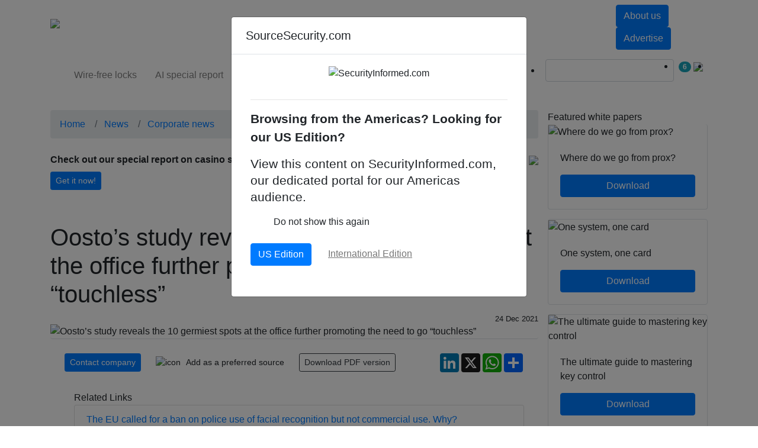

--- FILE ---
content_type: text/html; charset=UTF-8
request_url: https://www.sourcesecurity.com/news/oosto-study-reveals-10-germiest-spots-co-1536229326-ga.1640334310.html
body_size: 38972
content:
<!DOCTYPE html>
    <html lang="en">
        <head>
                
            <title>Oosto promotes the need to go “touchless” with new study results | Security News</title>
            <meta content="width=device-width, initial-scale=1.0" name="viewport" />
            <meta name="description" content="Oosto, formerly AnyVision, announced the results of a sponsored study by Bio-Lab Ltd. which showed that the most polluted place in the office is the light switch in the lobby. The findings also... " />
            <meta property="og:title" content="Oosto’s study reveals the 10 germiest spots at the office further promoting the need to go “touchless”" />
<meta property="og:type" content="article" />
<meta property="og:image" content="https://www.sourcesecurity.com/img/news/920/oosto-s-study-reveals-the-10-germiest-spots-at-the-office-further-promoting-the-need-to-go-touchless-920x533.jpg" />
<meta property="og:image:width" content="920" />
<meta property="og:image:height" content="533" />
<meta property="og:description" content="Oosto, formerly AnyVision, announced the results of a sponsored study by Bio-Lab Ltd. which showed that the most polluted place in the office is the light switch in the lobby. The findings also..." />
<meta property="og:url" content="https://www.sourcesecurity.com/news/oosto-study-reveals-10-germiest-spots-co-1536229326-ga.1640334310.html" />
            
            <meta charset="utf-8">
            <meta http-equiv="X-UA-Compatible" content="IE=edge">
            <meta name="viewport" content="width=device-width, initial-scale=1">
                        <link rel="alternate" hreflang="en-US" href="https://www.securityinformed.com/news/oosto-study-reveals-10-germiest-spots-co-1536229326-ga.1640334310.html" />

<style type="text/css">
	@font-face {
		font-family: 'icomoon';
		src:  url('/assets/css/fonts/icomoon/icomoon.eot?v=1768897056');
		src:  url('/assets/css/fonts/icomoon/icomoon.eot?v=1768897056#iefix') format('embedded-opentype'),
		url('/assets/css/fonts/icomoon/icomoon.ttf?v=1768897056') format('truetype'),
		url('/assets/css/fonts/icomoon/icomoon.woff?v=1768897056') format('woff'),
		url('/assets/css/fonts/icomoon/icomoon.svg?v=1768897056#icomoon') format('svg');
		font-weight: normal;
		font-style: normal;
  		font-display: swap;
	}
</style>

	<meta name="facebook-domain-verification" content="698qtut87xfyanq4pkzx41qf7upb07" />
			<!-- Facebook Pixel Code --> 
		<script> 
		!function(f,b,e,v,n,t,s) 
		{if(f.fbq)return;n=f.fbq=function(){n.callMethod? 
		n.callMethod.apply(n,arguments):n.queue.push(arguments)}; 
		if(!f._fbq)f._fbq=n;n.push=n;n.loaded=!0;n.version='2.0'; 
		n.queue=[];t=b.createElement(e);t.async=!0; 
		t.src=v;s=b.getElementsByTagName(e)[0]; 
		s.parentNode.insertBefore(t,s)}(window, document,'script', 
		'https://connect.facebook.net/en_US/fbevents.js'); 
		fbq('init', '216599433707784'); 
		fbq('track', 'PageView'); 
		</script> 
		<noscript><img height="1" width="1" style="display:none" 
		src="https://www.facebook.com/tr?id=216599433707784&ev=PageView&noscript=1" 
		/></noscript> 
		<!-- End Facebook Pixel Code -->
		<meta name="twitter:card" content="summary" />
<meta name="twitter:title" content="Oosto’s study reveals the 10 germiest spots at the office further promoting the need to go “touchless”" />
<meta name="twitter:description" content="Oosto, formerly AnyVision, announced the results of a sponsored study by Bio-Lab Ltd. which showed that the most polluted place in the office is the light switch in the lobby. The findings also..." />
<meta name="twitter:image" content="https://www.sourcesecurity.com/img/news/612/oosto-s-study-reveals-the-10-germiest-spots-at-the-office-further-promoting-the-need-to-go-touchless-920x533.jpg" />
	<link rel="amphtml" href="https://www.sourcesecurity.com/amp/news/oosto-study-reveals-10-germiest-spots-co-1536229326-ga.1640334310.html" />
    <link rel="canonical" href="https://www.sourcesecurity.com/news/oosto-study-reveals-10-germiest-spots-co-1536229326-ga.1640334310.html" />
<link rel="shortcut icon" href="https://www.sourcesecurity.com/img/favicon.png" type="image/png">

<!-- CSS -->
<link rel="stylesheet" href="https://stackpath.bootstrapcdn.com/bootstrap/4.3.1/css/bootstrap.min.css" integrity="sha384-ggOyR0iXCbMQv3Xipma34MD+dH/1fQ784/j6cY/iJTQUOhcWr7x9JvoRxT2MZw1T" crossorigin="anonymous">
<link href="/assets/css/ssc/common.min.css?v=1768897056" rel="stylesheet" type="text/css">
	<link href="//cdnjs.cloudflare.com/ajax/libs/OwlCarousel2/2.3.4/assets/owl.carousel.min.css" rel="stylesheet" type="text/css">
<!-- CSS -->
<!--JAVASCRIPT FILES-->
<script src="//ajax.googleapis.com/ajax/libs/jquery/3.3.1/jquery.min.js"></script>
	<script src="//cdnjs.cloudflare.com/ajax/libs/OwlCarousel2/2.3.4/owl.carousel.min.js"></script>
	<!-- Global site tag (gtag.js) - Google Ads: 1062740135 --> 
	
<!--JAVASCRIPT FILES-->
<!-- GOOGLE ANALYTICS -->
	<!-- Google Analytics code = > Start -->
    <!-- Google tag (gtag.js) -->
    <script async src="https://www.googletagmanager.com/gtag/js?id=UA-1418357-1"></script>
    <script>
        window.dataLayer = window.dataLayer || [];
        function gtag(){window.dataLayer.push(arguments);}
        gtag('js', new Date());

        gtag('config', "UA-1418357-1");
                    gtag('config', "G-CEXT1W05DE");
            </script>
    <script type="text/javascript">
        if(document.referrer.match(/google\.com/gi) && document.referrer.match(/cd/gi))
        {
            var myString = document.referrer;
            var r        = myString.match(/cd=(.*?)&/);
            var rank     = parseInt(r[1]);
            var kw       = myString.match(/q=(.*?)&/);

            if(kw[1].length > 0)
                var keyWord = decodeURI(kw[1]);
            else
                keyWord = "(not provided)";

            var p = document.location.pathname;
            // ga('send', 'event', 'RankTracker', keyWord, p, rank, {'nonInteraction': 1});
            gtag('event', keyWord, {
                'event_category': 'RankTracker',
                'event_label': p,
                'value': rank,
                'non_interaction': true,
            });
        }
    </script>
<!-- Google Analytics code = > End --><!-- DFP BANNERS -->
<!-- DFP Script start-->
	<script async='async' src='https://www.googletagservices.com/tag/js/gpt.js'></script>
		<script>
		  var googletag = googletag || {};
		  googletag.cmd = googletag.cmd || [];
		</script>
	<script>
	function check_banner_delivered(obj, slot)
    {
        $("#" + slot).css({'display':'none'});
    }
		googletag.cmd.push(function() {
												googletag.defineSlot("/1069755/Special-Feature-Sitewide", [300, 262], "div-gpt-ad-Special-Feature-Sitewide").addService(googletag.pubads());
								googletag.pubads().addEventListener("slotRenderEnded", function(event) {
					if (event.slot.getSlotElementId() == 'div-gpt-ad-Special-Feature-Sitewide' && event.isEmpty) {
						$("#" + 'div-gpt-ad-Special-Feature-Sitewide').css({'display':'none'});
					}
				});
							googletag.defineSlot("/1069755/News-Corporate_News-BlockBanner1-300x250", [300, 250], "div-gpt-ad-News-Corporate_News-BlockBanner1-300x250").addService(googletag.pubads());
								googletag.pubads().addEventListener("slotRenderEnded", function(event) {
					if (event.slot.getSlotElementId() == 'div-gpt-ad-News-Corporate_News-BlockBanner1-300x250' && event.isEmpty) {
						$("#" + 'div-gpt-ad-News-Corporate_News-BlockBanner1-300x250').css({'display':'none'});
					}
				});
							googletag.defineSlot("/1069755/News-Corporate_News-BlockBanner2-300x250", [300, 250], "div-gpt-ad-News-Corporate_News-BlockBanner2-300x250").addService(googletag.pubads());
								googletag.pubads().addEventListener("slotRenderEnded", function(event) {
					if (event.slot.getSlotElementId() == 'div-gpt-ad-News-Corporate_News-BlockBanner2-300x250' && event.isEmpty) {
						$("#" + 'div-gpt-ad-News-Corporate_News-BlockBanner2-300x250').css({'display':'none'});
					}
				});
							var masthead_mappings = googletag.sizeMapping()
			.addSize([320, 0], [[300, 50]]) // Mobile size
            .addSize([360, 0], [[360, 60], [360, 209]]) // 360px wide sizes
            .addSize([750, 0], [[728, 60], [728, 90]]) // Tablet or larger
            .build();

									googletag.defineSlot("/1069755/News-Corporate_News-MastheadBanner-728x60", [[320, 50], [360, 60], [360, 209], [728, 60], [728, 90]], "div-gpt-ad-News-Corporate_News-MastheadBanner-728x60").defineSizeMapping(masthead_mappings).addService(googletag.pubads());
								googletag.pubads().addEventListener("slotRenderEnded", function(event) {
					 if (event.slot.getSlotElementId() == 'div-gpt-ad-News-Corporate_News-MastheadBanner-728x60' && event.isEmpty) {
						 $(".masthead_banner_wrapper").css({'z-index':-999999, 'height': '0px', 'margin-top':'0px', 'margin-bottom':'0px'});
						 $(".header_wrapper").css({'margin-top':'0px'});
					 }
				});
														googletag.defineSlot('/1069755/Stereo-Banner-Sitewide-Wide', [1490, 625], 'div-gpt-ad-Stereo-Banner-Sitewide-Wide').addService(googletag.pubads());
						googletag.enableServices();
	});
	</script>
	<script type="text/javascript">
		function resize_frame(selector, height)
		{
			$(selector).height(height);
		}
	</script>
<!-- DFP Script end-->	<!-- Visitor Queue -->
	<script>function vqTrackId(){return 'c48af1df-61bb-4132-9521-5950bb4988d1';} (function(d, e) { var el = d.createElement(e); el.sa = function(an, av){this.setAttribute(an, av); return this;}; el.sa('id', 'vq_tracking').sa('src', '//t.visitorqueue.com/p/tracking.min.js?id='+vqTrackId()).sa('async', 1).sa('data-id', vqTrackId()); d.getElementsByTagName(e)[0].parentNode.appendChild(el); })(document, 'script'); </script>


<!-- Linked in insight code -->
<script type="text/javascript"> _linkedin_partner_id = "598355"; window._linkedin_data_partner_ids = window._linkedin_data_partner_ids || []; window._linkedin_data_partner_ids.push(_linkedin_partner_id); </script><script type="text/javascript"> (function(){var s = document.getElementsByTagName("script")[0]; var b = document.createElement("script"); b.type = "text/javascript";b.async = true; b.src = "https://snap.licdn.com/li.lms-analytics/insight.min.js"; s.parentNode.insertBefore(b, s);})(); </script> <noscript> <img height="1" width="1" style="display:none;" alt="" src="https://dc.ads.linkedin.com/collect/?pid=598355&fmt=gif" /> </noscript>
<!-- Linked in insight code end -->




	<script type="text/javascript">
	    (function(c,l,a,r,i,t,y){
	        c[a]=c[a]||function(){(c[a].q=c[a].q||[]).push(arguments)};
	        t=l.createElement(r);t.async=1;t.src="https://www.clarity.ms/tag/"+i;
	        y=l.getElementsByTagName(r)[0];y.parentNode.insertBefore(t,y);
	    })(window, document, "clarity", "script", "ak0f1cfbop");
	</script>
<script type="text/javascript">
    var site_root_url = 'https://www.sourcesecurity.com';
</script>
	<script type="text/javascript">
(function() {
    window.sib = {
        equeue: [],
        client_key: "tyma0drbyu09hzknwzjjtgan"
    };
        window.sendinblue = {};
    for (var j = ['track', 'identify', 'trackLink', 'page'], i = 0; i < j.length; i++) {
    (function(k) {
        window.sendinblue[k] = function() {
            var arg = Array.prototype.slice.call(arguments);
            (window.sib[k] || function() {
                    var t = {};
                    t[k] = arg;
                    window.sib.equeue.push(t);
                })(arg[0], arg[1], arg[2], arg[3]);
            };
        })(j[i]);
    }
    var n = document.createElement("script"),
        i = document.getElementsByTagName("script")[0];
    n.type = "text/javascript", n.id = "sendinblue-js", n.async = !0, n.src = "https://sibautomation.com/sa.js?key=" + window.sib.client_key, i.parentNode.insertBefore(n, i), window.sendinblue.page();
})();
</script>

	<!-- Google AdSense -->
	<script async src="https://pagead2.googlesyndication.com/pagead/js/adsbygoogle.js?client=ca-pub-3850291678502886" crossorigin="anonymous"></script>
	<!-- Google AdSense -->
    <link rel="alternate" type="application/rss+xml" href="https://www.sourcesecurity.com/rss/news/corporate-news.rss" />
    <link rel="alternate" type="application/rss+xml" href="https://www.sourcesecurity.com/rss/news.rss" />
<!-- ezoic -->
        </head>
        <body class="internal-body-bg">
                                                                                    <style type="text/css">
                            @media screen and (max-width: 600px) {
                                .masthead_banner_wrapper {
                                    top:0;
                                    z-index:999999;
                                    margin-top:0 !important;
                                }
                                .header_wrapper {
                                    /*margin-top: 200px;*/
                                }
                            }
                        </style>
                        <div align="center" class="col-sm-12 masthead_banner_wrapper" id="div-gpt-ad-News-Corporate_News-MastheadBanner-728x60" style="position:relative;margin:3px auto 7px;max-width:728px;padding: 0px !important">
                            <script>
                                googletag.cmd.push(function() { googletag.display("div-gpt-ad-News-Corporate_News-MastheadBanner-728x60"); });
                            </script>
                        </div>
                                                            <style type="text/css">
    .secondary-menu .navbar-nav .nav-link {
        padding: .95rem 0.98rem;
    }
    .primary-menu .navbar-nav .nav-item .nav-link {
        padding: 19px 15px;
    }
    @media (max-width: 991px) and (min-width: 768px) {
        .primary-menu .navbar-nav .nav-link {
            padding: 1.2rem 8px!important;
        }
    }
    .login-form {
        display:none;
    }
</style>
<!--HEADER START-->
<header class="mb-2 mb-md-4 header_wrapper" style="">
    <nav class="navbar navbar-expand-md navbar-expand-lg navbar-expand-xl navbar-dark primary-menu">
        <div class="container">
            <a class="navbar-brand" href="https://www.sourcesecurity.com"><img loading="lazy" src="https://www.sourcesecurity.com/img/logo.png" alt="SourceSecurity.com"></a>
            <button class="navbar-toggler" type="button" data-toggle="collapse" data-target=".navbars">
                <span class="navbar-toggler-icon"></span>
            </button>
            <div class="navbar-collapse collapse navbars" id="navbar2">
                                    <ul class="navbar-nav my-4 my-sm-0 my-md-0 my-lg-0">
                                                                                    <li class="nav-item dropdown ">
                                                                            <a href="/products.html?ref=nav" data-toggle="dropdown" role="button" aria-haspopup="true" aria-expanded="false" class="nav-link dropdown-toggle "><span>Products</span></a>
                                                                                                                <div class="dropdown-menu">
                                            <div class="container">
                                                <div class="row mt-3 m-0">
                                                                                                                                                                                                                                    <div class="col-12 col-sm-12 col-md-3 col-lg-3 large-thumb-block mr-md-0 mega-menu-blocks">
                                                                <div class="mega-menu-title border ">
                                                                                                                                                                                                                        <a href="https://www.sourcesecurity.com/cctv.html?ref=nav" title="CCTV Products - CCTV Cameras, Lenses, Kits, Accessories" class="p-title pr-5">
                                                                                CCTV
                                                                            </a>
                                                                                                                                                                                                            </div>
                                                                                                                                    <ul class="list-group w-100 capitalised_title ">
                                                                                                                                                    <li class="list-group-item  "><a href="https://www.sourcesecurity.com/cctv-cameras.html?ref=nav" title="CCTV security cameras">CCTV cameras</a></li>
                                                                                                                                                    <li class="list-group-item  "><a href="https://www.sourcesecurity.com/cctv-software.html?ref=nav" title="Security &amp; Surveillance systems software">CCTV software</a></li>
                                                                                                                                                    <li class="list-group-item  "><a href="https://www.sourcesecurity.com/ip-cameras.html?ref=nav" title="CCTV Network / IP Cameras">IP cameras</a></li>
                                                                                                                                                    <li class="list-group-item  "><a href="https://www.sourcesecurity.com/digital-video-recorders.html?ref=nav" title="Digital video recorders">Digital video recorders (DVRs)</a></li>
                                                                                                                                                    <li class="list-group-item  "><a href="https://www.sourcesecurity.com/dome-cameras.html?ref=nav" title="CCTV dome cameras">Dome cameras</a></li>
                                                                                                                                                    <li class="list-group-item  "><a href="https://www.sourcesecurity.com/network-video-recorders-nvrs.html?ref=nav" title="Network Video Recorders (NVR) | Network DVRs">Network video recorders (NVRs)</a></li>
                                                                                                                                                    <li class="list-group-item  "><a href="https://www.sourcesecurity.com/ip-dome-cameras.html?ref=nav" title="IP Dome Camera / Network Dome Camera">IP Dome cameras</a></li>
                                                                                                                                                    <li class="list-group-item  "><a href="https://www.sourcesecurity.com/cctv-camera-lens.html?ref=nav" title="CCTV camera lenses">CCTV camera lenses</a></li>
                                                                                                                                            </ul>
                                                                                                                            </div>
                                                                                                                                                                                                                                                                                            <div class="col-12 col-sm-12 col-md-3 col-lg-3 large-thumb-block mr-md-0 mega-menu-blocks">
                                                                <div class="mega-menu-title border ">
                                                                                                                                                                                                                        <a href="https://www.sourcesecurity.com/access-control.html?ref=nav" title="Access Control Products &amp; Systems" class="p-title pr-5">
                                                                                Access Control
                                                                            </a>
                                                                                                                                                                                                            </div>
                                                                                                                                    <ul class="list-group w-100 capitalised_title ">
                                                                                                                                                    <li class="list-group-item  "><a href="https://www.sourcesecurity.com/access-control-readers.html?ref=nav" title="Access control card readers">Access control readers</a></li>
                                                                                                                                                    <li class="list-group-item  "><a href="https://www.sourcesecurity.com/access-control-software.html?ref=nav" title="Access control system integration software">Access control software</a></li>
                                                                                                                                                    <li class="list-group-item  "><a href="https://www.sourcesecurity.com/access-controllers.html?ref=nav" title="Access control system controllers">Access control controllers</a></li>
                                                                                                                                                    <li class="list-group-item  "><a href="https://www.sourcesecurity.com/access-control-systems-and-kits.html?ref=nav" title="Access control systems &amp; kits">Access control systems &amp; kits</a></li>
                                                                                                                                                    <li class="list-group-item  "><a href="https://www.sourcesecurity.com/audio-video-or-keypad-entry.html?ref=nav" title="Audio &amp; video intercom systems">Audio, video or keypad entry</a></li>
                                                                                                                                                    <li class="list-group-item  "><a href="https://www.sourcesecurity.com/electronic-locks.html?ref=nav" title="Electronic Locks For Door Access Control">Electronic locking devices</a></li>
                                                                                                                                                    <li class="list-group-item  "><a href="https://www.sourcesecurity.com/access-cards-tags-fobs.html?ref=nav" title="Access control smart cards, tags &amp; fobs">Access control cards/ tags/ fobs</a></li>
                                                                                                                                                    <li class="list-group-item  "><a href="https://www.sourcesecurity.com/access-control-accessories.html?ref=nav" title="Access control system accessories">Access control system accessories</a></li>
                                                                                                                                            </ul>
                                                                                                                            </div>
                                                                                                                                                                                                                                                                                            <div class="col-12 col-sm-12 col-md-3 col-lg-3 large-thumb-block mr-md-0 mega-menu-blocks">
                                                                <div class="mega-menu-title border ">
                                                                                                                                                                                                                        <a href="https://www.sourcesecurity.com/intruder-alarms.html?ref=nav" title="Intruder Alarms / Burglar Alarms" class="p-title pr-5">
                                                                                Intruder Alarms
                                                                            </a>
                                                                                                                                                                                                            </div>
                                                                                                                                    <ul class="list-group w-100 capitalised_title ">
                                                                                                                                                    <li class="list-group-item  "><a href="https://www.sourcesecurity.com/control-panels-systems-and-accessories.html?ref=nav" title="Intruder alarm control panels &amp; accessories">Intruder alarm system control panels &amp; accessories</a></li>
                                                                                                                                                    <li class="list-group-item  "><a href="https://www.sourcesecurity.com/intrusion-detectors.html?ref=nav" title="Intruder detection system">Intruder detectors</a></li>
                                                                                                                                                    <li class="list-group-item  "><a href="https://www.sourcesecurity.com/inruder-warning-devices.html?ref=nav" title="Intruder alarm warning devices">Intruder warning devices</a></li>
                                                                                                                                                    <li class="list-group-item  "><a href="https://www.sourcesecurity.com/intruder-communicators.html?ref=nav" title="Intruder alarm system communicators">Intruder alarm communicators</a></li>
                                                                                                                                                    <li class="list-group-item  "><a href="https://www.sourcesecurity.com/intruder-alarm-accessories.html?ref=nav" title="Intruder alarm accessories">Intruder alarm accessories</a></li>
                                                                                                                                                    <li class="list-group-item  "><a href="https://www.sourcesecurity.com/alarm-lighting-systems.html?ref=nav" title="Intruder alarm lighting systems">Intruder alarm lighting systems</a></li>
                                                                                                                                            </ul>
                                                                                                                            </div>
                                                                                                                                                                                                                                                                                                                                                                                                                                            <div class="col-12 col-sm-12 col-md-3 col-lg-3 large-thumb-block mr-md-0 pr-0 pl-0 pl-md-4 pb-4 pt-3 pt-md-0">
                                                            <div class="card thumb-card border">
                                                                    <a href="https://www.sourcesecurity.com/white-papers/one-system-one-card.html" >
                                                                        <div class="responsive-image">
                                                                            <img loading="lazy" class="card-img-top img-fluid" src="https://www.sourcesecurity.com/img/white-papers/612/920x533_1764933342.jpg" alt="One system, one card">
                                                                        </div>
                                                                    </a>
                                                                <div class="card-body">
                                                                    <a href="https://www.sourcesecurity.com/white-papers/one-system-one-card.html" >
                                                                        <div class="">One system, one card</div>
                                                                    </a>
                                                                </div>
                                                            </div>
                                                        </div>
                                                                                                    </div>
                                            </div>
                                                                                            <div class="border border-bottom-0 border-left-0 border-right-0 mt-4 d-none d-md-block">
                                                    <div class="container">
                                                        <div class="row">
                                                                                                                            <div class="col-12 col-sm-12 col-md-4 col-lg-3 p-3 two-line-block">
                                                                    <a href="https://www.sourcesecurity.com/climax-technology-hsgw-gen3-intruder-alarm-system-control-panel-technical-details.html?ref=nav-pp">
                                                                        <div class="left-img w-25 float-left"><img src="https://www.sourcesecurity.com/img/products/400/hsgw-gen3.jpg" alt="Climax Technology HSGW-Gen3 Modular Smart Security Gateway" class="img-fluid" loading="lazy"></div>
                                                                        <div class="right-details float-left w-75 p-3">
                                                                            <p class="two-line-text">Climax Technology HSGW-Gen3 Modular Smart Security Gateway</p>
                                                                        </div>
                                                                    </a>
                                                                </div>
                                                                                                                            <div class="col-12 col-sm-12 col-md-4 col-lg-3 p-3 two-line-block">
                                                                    <a href="https://www.sourcesecurity.com/hikvision-ds-2cfsp4-4g-ip-camera-technical-details.html?ref=nav-pp">
                                                                        <div class="left-img w-25 float-left"><img src="https://www.sourcesecurity.com/img/products/400/ds-2cfsp4-main.jpg" alt="Hikvision AOV 4G Solar Camera Series for Off-Grid Video Security" class="img-fluid" loading="lazy"></div>
                                                                        <div class="right-details float-left w-75 p-3">
                                                                            <p class="two-line-text">Hikvision AOV 4G Solar Camera Series for Off-Grid Video Security</p>
                                                                        </div>
                                                                    </a>
                                                                </div>
                                                                                                                            <div class="col-12 col-sm-12 col-md-4 col-lg-3 p-3 two-line-block">
                                                                    <a href="https://www.sourcesecurity.com/assa-abloy-kentixone-access-control-software-technical-details.html?ref=nav-pp">
                                                                        <div class="left-img w-25 float-left"><img src="https://www.sourcesecurity.com/img/products/400/aa-kentix-das-main-400.jpg" alt="KentixONE – IoT Access and Monitoring For Data Centres" class="img-fluid" loading="lazy"></div>
                                                                        <div class="right-details float-left w-75 p-3">
                                                                            <p class="two-line-text">KentixONE – IoT Access and Monitoring For Data Centres</p>
                                                                        </div>
                                                                    </a>
                                                                </div>
                                                                                                                            <div class="col-12 col-sm-12 col-md-4 col-lg-3 p-3 two-line-block">
                                                                    <a href="https://www.sourcesecurity.com/delta-scientific-dsc50-barrier-technical-details.html?ref=nav-pp">
                                                                        <div class="left-img w-25 float-left"><img src="https://www.sourcesecurity.com/img/products/400/dsc50-main1.jpg" alt="Delta Scientific DSC50 ‘S’ Barrier: Portable, Crash-Rated Vehicle Mitigation Solution" class="img-fluid" loading="lazy"></div>
                                                                        <div class="right-details float-left w-75 p-3">
                                                                            <p class="two-line-text">Delta Scientific DSC50 ‘S’ Barrier: Portable, Crash-Rated Vehicle Mitigation Solution</p>
                                                                        </div>
                                                                    </a>
                                                                </div>
                                                                                                                    </div>
                                                    </div>
                                                </div>
                                                                                    </div>
                                                                    </li>
                                                                                                                <li class="nav-item dropdown ">
                                                                            <a href="/companies.html?ref=nav" data-toggle="dropdown" role="button" aria-haspopup="true" aria-expanded="false" class="nav-link dropdown-toggle "><span>Companies</span></a>
                                                                                                                <div class="dropdown-menu">
                                            <div class="container">
                                                <div class="row mt-3 m-0">
                                                                                                                                                                                                                                    <div class="col-12 col-sm-12 col-md-3 col-lg-3 large-thumb-block mr-md-0 mega-menu-blocks">
                                                                <div class="mega-menu-title border ">
                                                                                                                                                                                                                        <a href="https://www.sourcesecurity.com/companies.html?ref=nav" title="All companies" class="p-title pr-5">
                                                                                Companies
                                                                            </a>
                                                                                                                                                                                                            </div>
                                                                                                                                    <ul class="list-group w-100 capitalised_title ">
                                                                                                                                                    <li class="list-group-item  "><a href="https://www.sourcesecurity.com/companies/security-manufacturers/directory.html?ref=nav" title="Security products manufacturers">Manufacturers</a></li>
                                                                                                                                                    <li class="list-group-item  "><a href="https://www.sourcesecurity.com/companies/security-distributors/directory.html?ref=nav" title="Security products distributors">Distributors</a></li>
                                                                                                                                                    <li class="list-group-item  "><a href="https://www.sourcesecurity.com/companies/security-resellers-dealers-reps/directory.html?ref=nav" title="Security products resellers/dealers/reps">Resellers / Dealers / Reps</a></li>
                                                                                                                                                    <li class="list-group-item  "><a href="https://www.sourcesecurity.com/companies/security-installers/directory.html?ref=nav" title="Security installers &amp; installation companies">Installers</a></li>
                                                                                                                                                    <li class="list-group-item  "><a href="https://www.sourcesecurity.com/companies/security-consultants/directory.html?ref=nav" title="Security consultants">Consultants</a></li>
                                                                                                                                                    <li class="list-group-item  "><a href="https://www.sourcesecurity.com/companies/security-systems-integrators/directory.html?ref=nav" title="Security systems integrators">Systems integrators</a></li>
                                                                                                                                                    <li class="list-group-item  "><a href="https://www.sourcesecurity.com/companies/security-events-training-services/directory.html?ref=nav" title="Events / Training / Services companies">Events / Training / Services</a></li>
                                                                                                                                                    <li class="list-group-item  "><a href="https://www.sourcesecurity.com/companies/security-manned-guarding/directory.html?ref=nav" title="Manned guarding / Security guard companies">Manned guarding</a></li>
                                                                                                                                            </ul>
                                                                                                                            </div>
                                                                                                                                                                                                                                                                                            <div class="col-12 col-sm-12 col-md-3 col-lg-3 large-thumb-block mr-md-0 mega-menu-blocks">
                                                                <div class="mega-menu-title border p-title">
                                                                                                                                                                                                                        Companies by Product area
                                                                                                                                                                                                            </div>
                                                                                                                                    <ul class="list-group w-100 capitalised_title ">
                                                                                                                                                    <li class="list-group-item  "><a href="https://www.sourcesecurity.com/companies/cctv/directory.html?ref=nav" title="CCTV">CCTV</a></li>
                                                                                                                                                    <li class="list-group-item  "><a href="https://www.sourcesecurity.com/companies/access-control/directory.html?ref=nav" title="Access control">Access control</a></li>
                                                                                                                                                    <li class="list-group-item  "><a href="https://www.sourcesecurity.com/companies/intruder-alarm/directory.html?ref=nav" title="Intruder alarm">Intruder alarm</a></li>
                                                                                                                                                    <li class="list-group-item  "><a href="https://www.sourcesecurity.com/companies/ip-networking-products/directory.html?ref=nav" title="IP networking products">IP networking products</a></li>
                                                                                                                                                    <li class="list-group-item  "><a href="https://www.sourcesecurity.com/companies/biometrics/directory.html?ref=nav" title="Biometrics">Biometrics</a></li>
                                                                                                                                                    <li class="list-group-item  "><a href="https://www.sourcesecurity.com/companies/software/directory.html?ref=nav" title="Software">Software</a></li>
                                                                                                                                                    <li class="list-group-item  "><a href="https://www.sourcesecurity.com/companies/digital-video-recording/directory.html?ref=nav" title="Digital video recording">Digital video recording</a></li>
                                                                                                                                                    <li class="list-group-item  "><a href="https://www.sourcesecurity.com/companies/intercom-systems/directory.html?ref=nav" title="Intercom systems">Intercom systems</a></li>
                                                                                                                                            </ul>
                                                                                                                            </div>
                                                                                                                                                                                                                        <div class="col-12 col-sm-12 col-md-3 col-lg-3 large-thumb-block mr-md-0 mega-menu-blocks d-none d-md-block">
                                                            <a href="https://www.sourcesecurity.com/companies/register.html?ref=nav"><img loading="lazy" src="https://www.sourcesecurity.com/img/submit-company-listing-banner.jpg" class="img-fluid"></a>
                                                        </div>
                                                                                                                                                                                                                                                                                                                                <div class="col-12 col-sm-12 col-md-3 col-lg-3 large-thumb-block mr-md-0 pr-0 pl-0 pl-md-4 pb-4 pt-3 pt-md-0">
                                                            <div class="card thumb-card border">
                                                                    <a href="https://www.sourcesecurity.com/white-papers/one-system-one-card.html" >
                                                                        <div class="responsive-image">
                                                                            <img loading="lazy" class="card-img-top img-fluid" src="https://www.sourcesecurity.com/img/white-papers/612/920x533_1764933342.jpg" alt="One system, one card">
                                                                        </div>
                                                                    </a>
                                                                <div class="card-body">
                                                                    <a href="https://www.sourcesecurity.com/white-papers/one-system-one-card.html" >
                                                                        <div class="">One system, one card</div>
                                                                    </a>
                                                                </div>
                                                            </div>
                                                        </div>
                                                                                                    </div>
                                            </div>
                                                                                            <div class="border border-bottom-0 border-left-0 border-right-0 mt-4 mega-menu-footer d-none d-md-block">
                                                    <div class="container">
                                                        <div class="row">
                                                                                                                            <div class="col-12 col-sm-12 col-md-2 col-lg-2 mb-2 mb-md-0">
                                                                    <div class="logo-area border d-flex justify-content-center p-3 white-bg" style="">
                                                                        <a href="https://www.sourcesecurity.com/companies/johnson-controls-inc.html?ref=nav">
                                                                            <img src="https://www.sourcesecurity.com/img/companies/300/johnson-controls-logo.jpg" class="img-fluid align-self-center" alt_text="Johnson Controls, Inc." loading="lazy">
                                                                        </a>
                                                                    </div>
                                                                </div>
                                                                                                                            <div class="col-12 col-sm-12 col-md-2 col-lg-2 mb-2 mb-md-0">
                                                                    <div class="logo-area border d-flex justify-content-center p-3 white-bg" style="">
                                                                        <a href="https://www.sourcesecurity.com/companies/verkada-inc.html?ref=nav">
                                                                            <img src="https://www.sourcesecurity.com/img/companies/300/verkada-logo-300x90.png" class="img-fluid align-self-center" alt_text="Verkada Inc." loading="lazy">
                                                                        </a>
                                                                    </div>
                                                                </div>
                                                                                                                            <div class="col-12 col-sm-12 col-md-2 col-lg-2 mb-2 mb-md-0">
                                                                    <div class="logo-area border d-flex justify-content-center p-3 white-bg" style="">
                                                                        <a href="https://www.sourcesecurity.com/companies/anviz-global-inc.html?ref=nav">
                                                                            <img src="https://www.sourcesecurity.com/img/companies/300/anviz-logo.png" class="img-fluid align-self-center" alt_text="Anviz Global Inc." loading="lazy">
                                                                        </a>
                                                                    </div>
                                                                </div>
                                                                                                                            <div class="col-12 col-sm-12 col-md-2 col-lg-2 mb-2 mb-md-0">
                                                                    <div class="logo-area border d-flex justify-content-center p-3 white-bg" style="">
                                                                        <a href="https://www.sourcesecurity.com/companies/hikvision.html?ref=nav">
                                                                            <img src="https://www.sourcesecurity.com/img/companies/300/hikvision-logo-300.png" class="img-fluid align-self-center" alt_text="Hikvision" loading="lazy">
                                                                        </a>
                                                                    </div>
                                                                </div>
                                                                                                                            <div class="col-12 col-sm-12 col-md-2 col-lg-2 mb-2 mb-md-0">
                                                                    <div class="logo-area border d-flex justify-content-center p-3 white-bg" style="">
                                                                        <a href="https://www.sourcesecurity.com/companies/dnake.html?ref=nav">
                                                                            <img src="https://www.sourcesecurity.com/img/companies/300/dnake-logo-hd-2-x.jpeg" class="img-fluid align-self-center" alt_text="DNAKE" loading="lazy">
                                                                        </a>
                                                                    </div>
                                                                </div>
                                                                                                                            <div class="col-12 col-sm-12 col-md-2 col-lg-2 mb-2 mb-md-0">
                                                                    <div class="logo-area border d-flex justify-content-center p-3 white-bg" style="">
                                                                        <a href="https://www.sourcesecurity.com/companies/delta-scientific-corporation.html?ref=nav">
                                                                            <img src="https://www.sourcesecurity.com/img/companies/300/delta-scientific-corporation-300x90.jpg" class="img-fluid align-self-center" alt_text="Delta Scientific Corporation" loading="lazy">
                                                                        </a>
                                                                    </div>
                                                                </div>
                                                                                                                    </div>
                                                    </div>
                                                </div>
                                                                                    </div>
                                                                    </li>
                                                                                                                <li class="nav-item dropdown active">
                                                                            <a href="/news.html?ref=nav" data-toggle="dropdown" role="button" aria-haspopup="true" aria-expanded="false" class="nav-link dropdown-toggle "><span>News</span></a>
                                                                                                                <div class="dropdown-menu">
                                            <div class="container">
                                                <div class="row mt-3 m-0">
                                                                                                                                                                                                                                    <div class="col-12 col-sm-12 col-md-3 col-lg-3 large-thumb-block mr-md-0 mega-menu-blocks">
                                                                <div class="mega-menu-title border ">
                                                                                                                                                                                                                        <a href="https://www.sourcesecurity.com/news.html?ref=nav" title="News" class="p-title pr-5">
                                                                                News
                                                                            </a>
                                                                                                                                                                                                            </div>
                                                                                                                                    <ul class="list-group w-100 capitalised_title ">
                                                                                                                                                    <li class="list-group-item  "><a href="https://www.sourcesecurity.com/news/new-product-releases.html?ref=nav" title="Product news">Product news</a></li>
                                                                                                                                                    <li class="list-group-item  "><a href="https://www.sourcesecurity.com/news/corporate-news.html?ref=nav" title="Corporate news">Corporate news</a></li>
                                                                                                                                                    <li class="list-group-item  "><a href="https://www.sourcesecurity.com/news/case-studies.html?ref=nav" title="Case studies">Case studies</a></li>
                                                                                                                                                    <li class="list-group-item  "><a href="https://www.sourcesecurity.com/news/events-news.html?ref=nav" title="Events news">Events news</a></li>
                                                                                                                                            </ul>
                                                                                                                            </div>
                                                                                                                                                                                                                                                                                            <div class="col-12 col-sm-12 col-md-8 col-lg-6 large-thumb-block mr-md-0 mega-menu-blocks">
                                                                <div class="mega-menu-title border p-title">
                                                                                                                                                                                                                        Latest
                                                                                                                                                                                                            </div>
                                                                                                                                    <ul class="list-group w-100 capitalised_title ">
                                                                                                                                                    <li class="list-group-item  "><a href="https://www.sourcesecurity.com/news/connect-boosts-video-surveillance-security-co-12491-ga.1769084801.html?ref=nav" title="Connect ONE boosts video surveillance security">Connect ONE boosts video surveillance security</a></li>
                                                                                                                                                    <li class="list-group-item  "><a href="https://www.sourcesecurity.com/news/industrial-cameras-ids-warranty-standards-co-12175-ga.1769083462.html?ref=nav" title="Industrial cameras by IDS: New warranty standards">Industrial cameras by IDS: New warranty standards</a></li>
                                                                                                                                                    <li class="list-group-item  "><a href="https://www.sourcesecurity.com/news/genetec-canada-top-employer-young-talent-co-2566-ga.1769072986.html?ref=nav" title="Genetec: Canada&#039;s top employer for young talent">Genetec: Canada&#039;s top employer for young talent</a></li>
                                                                                                                                                    <li class="list-group-item  "><a href="https://www.sourcesecurity.com/news/dallmeier-video-tech-logimat-2026-co-527-ga.1769068482.html?ref=nav" title="Dallmeier&#039;s video tech at LogiMAT 2026">Dallmeier&#039;s video tech at LogiMAT 2026</a></li>
                                                                                                                                            </ul>
                                                                                                                            </div>
                                                                                                                                                                                                                                                                                                                                                                                                                                            <div class="col-12 col-sm-12 col-md-3 col-lg-3 large-thumb-block mr-md-0 pr-0 pl-0 pl-md-4 pb-4 pt-3 pt-md-0">
                                                            <div class="card thumb-card border">
                                                                    <a href="https://www.sourcesecurity.com/white-papers/one-system-one-card.html" >
                                                                        <div class="responsive-image">
                                                                            <img loading="lazy" class="card-img-top img-fluid" src="https://www.sourcesecurity.com/img/white-papers/612/920x533_1764933342.jpg" alt="One system, one card">
                                                                        </div>
                                                                    </a>
                                                                <div class="card-body">
                                                                    <a href="https://www.sourcesecurity.com/white-papers/one-system-one-card.html" >
                                                                        <div class="">One system, one card</div>
                                                                    </a>
                                                                </div>
                                                            </div>
                                                        </div>
                                                                                                    </div>
                                            </div>
                                                                                    </div>
                                                                    </li>
                                                                                                                <li class="nav-item dropdown ">
                                                                            <a href="/insights.html?ref=nav" data-toggle="dropdown" role="button" aria-haspopup="true" aria-expanded="false" class="nav-link dropdown-toggle "><span>Insights</span></a>
                                                                                                                <div class="dropdown-menu">
                                            <div class="container">
                                                <div class="row mt-3 m-0">
                                                                                                                                                                                                                                    <div class="col-12 col-sm-12 col-md-3 col-lg-3 large-thumb-block mr-md-0 mega-menu-blocks">
                                                                <div class="mega-menu-title border ">
                                                                                                                                                                                                                        <a href="https://www.sourcesecurity.com/insights.html?ref=nav" title="Insights" class="p-title pr-5">
                                                                                Insights
                                                                            </a>
                                                                                                                                                                                                            </div>
                                                                                                                                    <ul class="list-group w-100 capitalised_title ">
                                                                                                                                                    <li class="list-group-item  "><a href="https://www.sourcesecurity.com/insights/industry-news.html?ref=nav" title="Expert commentary">Expert commentary</a></li>
                                                                                                                                                    <li class="list-group-item  "><a href="https://www.sourcesecurity.com/insights/larry-anderson-security-beat.html?ref=nav" title="Security beat">Security beat</a></li>
                                                                                                                                                    <li class="list-group-item  "><a href="https://www.sourcesecurity.com/insights/round-table.html?ref=nav" title="Round table discussions">Round table discussions</a></li>
                                                                                                                                                    <li class="list-group-item  "><a href="https://www.sourcesecurity.com/security-industry-experts.html?ref=nav" title="Round Table Panellists">Round Table Expert Panel</a></li>
                                                                                                                                                    <li class="list-group-item no_text_transformation "><a href="https://www.sourcesecurity.com/security-magazines.html?ref=nav" title="eMagazines">eMagazines</a></li>
                                                                                                                                                    <li class="list-group-item  "><a href="https://www.sourcesecurity.com/security-industry-annual-review/2023.html?ref=nav" title="Year in Review 2023">Year in Review 2023</a></li>
                                                                                                                                                    <li class="list-group-item  "><a href="https://www.sourcesecurity.com/security-industry-annual-review/2022.html?ref=nav" title="Year in Review 2022">Year in Review 2022</a></li>
                                                                                                                                            </ul>
                                                                                                                            </div>
                                                                                                                                                                                                                                                                                            <div class="col-12 col-sm-12 col-md-8 col-lg-6 large-thumb-block mr-md-0 mega-menu-blocks">
                                                                <div class="mega-menu-title border p-title">
                                                                                                                                                                                                                        Featured
                                                                                                                                                                                                            </div>
                                                                                                                                    <ul class="list-group w-100 capitalised_title ">
                                                                                                                                                    <li class="list-group-item  "><a href="https://www.sourcesecurity.com/insights/[base64].1767945301.html?ref=nav" title="Which current technology will revolutionise physical security in the next 10 years?">Which current technology will revolutionise physical security in the next 10 years?</a></li>
                                                                                                                                                    <li class="list-group-item  "><a href="https://www.sourcesecurity.com/insights/[base64].1767614683.html?ref=nav" title="Mergers and acquisitions in 2025: A pivotal year for security">Mergers and acquisitions in 2025: A pivotal year for security</a></li>
                                                                                                                                                    <li class="list-group-item  "><a href="https://www.sourcesecurity.com/insights/vertical-markets-greatest-growth-potential-security-co-1151-ga-co-2566-ga-co-2900-ga-co-9887-ga-co-1574937075-ga-co-1584600779-ga-co-1665404535-ga-co-1670411369-ga-co-1765447647-ga-off.1765448958.html?ref=nav" title="Which vertical markets have the greatest growth potential for security?">Which vertical markets have the greatest growth potential for security?</a></li>
                                                                                                                                                    <li class="list-group-item  "><a href="https://www.sourcesecurity.com/insights/flock-drones-new-tool-fast-flexible-visibility-security-co-1626335825-ga-sb.1764223702.html?ref=nav" title="Flock’s drones are a new tool providing fast, flexible visibility for security">Flock’s drones are a new tool providing fast, flexible visibility for security</a></li>
                                                                                                                                            </ul>
                                                                                                                            </div>
                                                                                                                                                                                                                                                                                                                                                                                                                                            <div class="col-12 col-sm-12 col-md-3 col-lg-3 large-thumb-block mr-md-0 pr-0 pl-0 pl-md-4 pb-4 pt-3 pt-md-0">
                                                            <div class="card thumb-card border">
                                                                    <a href="https://www.sourcesecurity.com/white-papers/one-system-one-card.html" >
                                                                        <div class="responsive-image">
                                                                            <img loading="lazy" class="card-img-top img-fluid" src="https://www.sourcesecurity.com/img/white-papers/612/920x533_1764933342.jpg" alt="One system, one card">
                                                                        </div>
                                                                    </a>
                                                                <div class="card-body">
                                                                    <a href="https://www.sourcesecurity.com/white-papers/one-system-one-card.html" >
                                                                        <div class="">One system, one card</div>
                                                                    </a>
                                                                </div>
                                                            </div>
                                                        </div>
                                                                                                    </div>
                                            </div>
                                                                                    </div>
                                                                    </li>
                                                                                                                                                                    <li class="nav-item dropdown ">
                                                                            <a href="/security-product-markets.html?ref=nav" data-toggle="dropdown" role="button" aria-haspopup="true" aria-expanded="false" class="nav-link dropdown-toggle "><span>Markets</span></a>
                                                                                                                <div class="dropdown-menu">
                                            <div class="container">
                                                <div class="row mt-3 m-0">
                                                                                                                                                                                                                                    <div class="col-12 col-sm-12 col-md-8 col-lg-6 large-thumb-block mr-md-0 mega-menu-blocks">
                                                                <div class="mega-menu-title border ">
                                                                                                                                                                                                                        <a href="https://www.sourcesecurity.com/security-product-markets.html?ref=nav" title="Markets" class="p-title pr-5">
                                                                                Markets
                                                                            </a>
                                                                                                                                                                                                            </div>
                                                                                                                                    <div class="row">
                                                                                                                                                    <div class="col-12 col-sm-12 col-md-6 col-lg-6">
                                                                                <ul class="list-group w-100 capitalised_title">
                                                                                                                                                                            <li class="list-group-item"><a href="https://www.sourcesecurity.com/markets/airports-and-ports.html?ref=nav" title="Airports &amp; Ports">Airports &amp; Ports</a></li>
                                                                                                                                                                            <li class="list-group-item"><a href="https://www.sourcesecurity.com/markets/banking-and-finance.html?ref=nav" title="Banking &amp; Finance">Banking &amp; Finance</a></li>
                                                                                                                                                                            <li class="list-group-item"><a href="https://www.sourcesecurity.com/markets/education.html?ref=nav" title="Education">Education</a></li>
                                                                                                                                                                            <li class="list-group-item"><a href="https://www.sourcesecurity.com/markets/hotels-leisure-and-entertainment.html?ref=nav" title="Hotels, Leisure &amp; Entertainment">Hotels, Leisure &amp; Entertainment</a></li>
                                                                                                                                                                            <li class="list-group-item"><a href="https://www.sourcesecurity.com/markets/government-and-public-services.html?ref=nav" title="Government &amp; Public Services">Government &amp; Public Services</a></li>
                                                                                                                                                                    </ul>
                                                                            </div>
                                                                                                                                                    <div class="col-12 col-sm-12 col-md-6 col-lg-6">
                                                                                <ul class="list-group w-100 capitalised_title">
                                                                                                                                                                            <li class="list-group-item"><a href="https://www.sourcesecurity.com/markets/healthcare.html?ref=nav" title="Healthcare">Healthcare</a></li>
                                                                                                                                                                            <li class="list-group-item"><a href="https://www.sourcesecurity.com/markets/remote-monitoring.html?ref=nav" title="Remote Monitoring">Remote Monitoring</a></li>
                                                                                                                                                                            <li class="list-group-item"><a href="https://www.sourcesecurity.com/markets/retail-and-eas.html?ref=nav" title="Retail">Retail</a></li>
                                                                                                                                                                            <li class="list-group-item"><a href="https://www.sourcesecurity.com/markets/transportation.html?ref=nav" title="Transportation">Transportation</a></li>
                                                                                                                                                                            <li class="list-group-item"><a href="https://www.sourcesecurity.com/markets/industrial-and-commercial.html?ref=nav" title="Industrial &amp; Commercial">Industrial &amp; Commercial</a></li>
                                                                                                                                                                    </ul>
                                                                            </div>
                                                                                                                                            </div>
                                                                                                                            </div>
                                                                                                                                                                                                                                                                                                                                                                                                                                            <div class="col-12 col-sm-12 col-md-3 col-lg-3 large-thumb-block mr-md-0 pr-0 pl-0 pl-md-4 pb-4 pt-3 pt-md-0">
                                                            <div class="card thumb-card border">
                                                                    <a href="https://www.sourcesecurity.com/white-papers/one-system-one-card.html" >
                                                                        <div class="responsive-image">
                                                                            <img loading="lazy" class="card-img-top img-fluid" src="https://www.sourcesecurity.com/img/white-papers/612/920x533_1764933342.jpg" alt="One system, one card">
                                                                        </div>
                                                                    </a>
                                                                <div class="card-body">
                                                                    <a href="https://www.sourcesecurity.com/white-papers/one-system-one-card.html" >
                                                                        <div class="">One system, one card</div>
                                                                    </a>
                                                                </div>
                                                            </div>
                                                        </div>
                                                                                                    </div>
                                            </div>
                                                                                            <div class="border border-bottom-0 border-left-0 border-right-0 mt-4 mega-menu-footer d-none d-lg-block">
                                                    <div class="container">
                                                        <div class="row">
                                                                                                                            <div class="col-12 col-sm-12 col-md-2 col-lg-3 nav-featured-5-col">
                                                                    <div class="card card-main bg-dark-thumb">
                                                                        <a href="https://www.sourcesecurity.com/news/marin-hospital-enhances-security-ecliq-access-co-1565084998-ga.1721282566.html?ref=nav">
                                                                        <!-- <div class="card thumb-card border">
                                                                    <div class="responsive-image">
                                                                        <img class="card-img-top img-fluid " data-src="https://www.sourcesecurity.com/img/news/612/marin-hospital-enhances-security-with-ecliq-access-control-920x533.png" alt="Marin Hospital enhances security with eCLIQ access control">
                                                                    </div>
                                                                    <div class="card-body two-line-block">
                                                                        <p class="card-text two-line-text">Marin Hospital enhances security with eCLIQ access control</p>
                                                                    </div>
                                                                </div> -->
                                                                            <div class="responsive-image">
                                                                                <img class="img-fluid" src="https://www.sourcesecurity.com/img/news/612/marin-hospital-enhances-security-with-ecliq-access-control-920x533.png" alt="Marin Hospital enhances security with eCLIQ access control" loading="lazy">
                                                                            </div>
                                                                            <div class="card-img-overlay">
                                                                                <p class="card-text three-line-text">Marin Hospital enhances security with eCLIQ access control</p>
                                                                            </div>
                                                                        </a>
                                                                    </div>
                                                                </div>
                                                                                                                            <div class="col-12 col-sm-12 col-md-2 col-lg-3 nav-featured-5-col">
                                                                    <div class="card card-main bg-dark-thumb">
                                                                        <a href="https://www.sourcesecurity.com/news/alamo-enhances-security-alcatel-lucent-solutions-co-1694807061-ga.1730112811.html?ref=nav">
                                                                        <!-- <div class="card thumb-card border">
                                                                    <div class="responsive-image">
                                                                        <img class="card-img-top img-fluid " data-src="https://www.sourcesecurity.com/img/news/612/alamo-enhances-security-with-alcatel-lucent-solutions-920x533.jpg" alt="Alamo enhances security with Alcatel-Lucent solutions">
                                                                    </div>
                                                                    <div class="card-body two-line-block">
                                                                        <p class="card-text two-line-text">Alamo enhances security with Alcatel-Lucent solutions</p>
                                                                    </div>
                                                                </div> -->
                                                                            <div class="responsive-image">
                                                                                <img class="img-fluid" src="https://www.sourcesecurity.com/img/news/612/alamo-enhances-security-with-alcatel-lucent-solutions-920x533.jpg" alt="Alamo enhances security with Alcatel-Lucent solutions" loading="lazy">
                                                                            </div>
                                                                            <div class="card-img-overlay">
                                                                                <p class="card-text three-line-text">Alamo enhances security with Alcatel-Lucent solutions</p>
                                                                            </div>
                                                                        </a>
                                                                    </div>
                                                                </div>
                                                                                                                            <div class="col-12 col-sm-12 col-md-2 col-lg-3 nav-featured-5-col">
                                                                    <div class="card card-main bg-dark-thumb">
                                                                        <a href="https://www.sourcesecurity.com/news/university-dundee-implements-hid-modern-access-co-823-ga-co-12688-ga.1723196310.html?ref=nav">
                                                                        <!-- <div class="card thumb-card border">
                                                                    <div class="responsive-image">
                                                                        <img class="card-img-top img-fluid " data-src="https://www.sourcesecurity.com/img/news/612/the-university-of-dundee-implements-hid-for-modern-access-control-920x533.jpg" alt="The University of Dundee implements HID for modern access control">
                                                                    </div>
                                                                    <div class="card-body two-line-block">
                                                                        <p class="card-text two-line-text">The University of Dundee implements HID for modern access control</p>
                                                                    </div>
                                                                </div> -->
                                                                            <div class="responsive-image">
                                                                                <img class="img-fluid" src="https://www.sourcesecurity.com/img/news/612/the-university-of-dundee-implements-hid-for-modern-access-control-920x533.jpg" alt="The University of Dundee implements HID for modern access control" loading="lazy">
                                                                            </div>
                                                                            <div class="card-img-overlay">
                                                                                <p class="card-text three-line-text">The University of Dundee implements HID for modern access control</p>
                                                                            </div>
                                                                        </a>
                                                                    </div>
                                                                </div>
                                                                                                                            <div class="col-12 col-sm-12 col-md-2 col-lg-3 nav-featured-5-col">
                                                                    <div class="card card-main bg-dark-thumb">
                                                                        <a href="https://www.sourcesecurity.com/news/camp-enhance-security-aperio-wireless-locks-co-1556192842-ga-co-11626-ga-co-9380-ga.1729849116.html?ref=nav">
                                                                        <!-- <div class="card thumb-card border">
                                                                    <div class="responsive-image">
                                                                        <img class="card-img-top img-fluid " data-src="https://www.sourcesecurity.com/img/news/612/the-camp-secures-site-with-aperio-wireless-locks-920x533.jpg" alt="The Camp: Enhance security with ASSA ABLOY Aperio wireless locks">
                                                                    </div>
                                                                    <div class="card-body two-line-block">
                                                                        <p class="card-text two-line-text">The Camp: Enhance security with ASSA ABLOY Aperio wireless locks</p>
                                                                    </div>
                                                                </div> -->
                                                                            <div class="responsive-image">
                                                                                <img class="img-fluid" src="https://www.sourcesecurity.com/img/news/612/the-camp-secures-site-with-aperio-wireless-locks-920x533.jpg" alt="The Camp: Enhance security with ASSA ABLOY Aperio wireless locks" loading="lazy">
                                                                            </div>
                                                                            <div class="card-img-overlay">
                                                                                <p class="card-text three-line-text">The Camp: Enhance security with ASSA ABLOY Aperio wireless locks</p>
                                                                            </div>
                                                                        </a>
                                                                    </div>
                                                                </div>
                                                                                                                    </div>
                                                    </div>
                                                </div>
                                                                                    </div>
                                                                    </li>
                                                                                                                <li class="nav-item dropdown ">
                                                                            <a href="/events.html?ref=nav" data-toggle="dropdown" role="button" aria-haspopup="true" aria-expanded="false" class="nav-link dropdown-toggle "><span>Events</span></a>
                                                                                                                <div class="dropdown-menu">
                                            <div class="container">
                                                <div class="row mt-3 m-0">
                                                                                                                                                                                                                                    <div class="col-12 col-sm-12 col-md-3 col-lg-3 large-thumb-block mr-md-0 mega-menu-blocks">
                                                                <div class="mega-menu-title border ">
                                                                                                                                                                                                                        <a href="https://www.sourcesecurity.com/events.html?ref=nav" title="Events" class="p-title pr-5">
                                                                                Events
                                                                            </a>
                                                                                                                                                                                                            </div>
                                                                                                                                    <ul class="list-group w-100 capitalised_title ">
                                                                                                                                                    <li class="list-group-item  "><a href="https://www.sourcesecurity.com/events/international-security.html?ref=nav" title="International security">International security</a></li>
                                                                                                                                                    <li class="list-group-item  "><a href="https://www.sourcesecurity.com/events/regional-security.html?ref=nav" title="Regional security">Regional security</a></li>
                                                                                                                                                    <li class="list-group-item  "><a href="https://www.sourcesecurity.com/events/vertical-market.html?ref=nav" title="Vertical market">Vertical market</a></li>
                                                                                                                                                    <li class="list-group-item  "><a href="https://www.sourcesecurity.com/events/technology-areas.html?ref=nav" title="Technology areas">Technology areas</a></li>
                                                                                                                                                    <li class="list-group-item  "><a href="https://www.sourcesecurity.com/events/conferences-seminars.html?ref=nav" title="Conferences / seminars">Conferences / seminars</a></li>
                                                                                                                                                    <li class="list-group-item  "><a href="https://www.sourcesecurity.com/events/company-sponsored.html?ref=nav" title="Company sponsored">Company sponsored</a></li>
                                                                                                                                            </ul>
                                                                                                                            </div>
                                                                                                                                                                                                                                                                                            <div class="col-12 col-sm-12 col-md-3 col-lg-3 large-thumb-block mr-md-0 mega-menu-blocks">
                                                                <div class="mega-menu-title border ">
                                                                                                                                                                                                                        <a href="https://www.sourcesecurity.com/virtual-security-events.html?ref=nav" title="" class="p-title pr-5">
                                                                                Virtual events
                                                                            </a>
                                                                                                                                                                                                            </div>
                                                                                                                                    <ul class="list-group w-100 capitalised_title ">
                                                                                                                                                    <li class="list-group-item  "><a href="https://www.sourcesecurity.com/virtual-security-events/video-surveillance.html?ref=nav" title="Video Surveillance">Video Surveillance</a></li>
                                                                                                                                                    <li class="list-group-item  "><a href="https://www.sourcesecurity.com/virtual-security-events/access-control-systems.html?ref=nav" title="Access Control">Access Control</a></li>
                                                                                                                                                    <li class="list-group-item  "><a href="https://www.sourcesecurity.com/virtual-security-events/video-analytics.html?ref=nav" title="Video Analytics">Video Analytics</a></li>
                                                                                                                                                    <li class="list-group-item  "><a href="https://www.sourcesecurity.com/virtual-security-events/surveillance-storage.html?ref=nav" title="Security Storage">Security Storage</a></li>
                                                                                                                                                    <li class="list-group-item  "><a href="https://www.sourcesecurity.com/virtual-security-events/video-management-systems.html?ref=nav" title="Video Management Systems">Video Management Systems</a></li>
                                                                                                                                                    <li class="list-group-item  "><a href="https://www.sourcesecurity.com/virtual-security-events/integrated-surveillance-systems.html?ref=nav" title="Integrated Systems">Integrated Systems</a></li>
                                                                                                                                            </ul>
                                                                                                                            </div>
                                                                                                                                                                                                                                                                            <div class="col-12 col-sm-12 col-md-3 col-lg-3 large-thumb-block mr-md-0 mega-menu-blocks d-none d-md-block">
                                                            <a href="https://www.sourcesecurity.com/events/submit-event.html?ref=nav"><img loading="lazy" src="https://www.sourcesecurity.com/img/submit-event-listing-banner.jpg" class="img-fluid"></a>
                                                        </div>
                                                                                                                                                                                                                                                                            <div class="col-12 col-sm-12 col-md-3 col-lg-3 large-thumb-block mr-md-0 pr-0 pl-0 pl-md-4 pb-4 pt-3 pt-md-0">
                                                            <div class="card thumb-card border">
                                                                    <a href="https://www.sourcesecurity.com/white-papers/one-system-one-card.html" >
                                                                        <div class="responsive-image">
                                                                            <img loading="lazy" class="card-img-top img-fluid" src="https://www.sourcesecurity.com/img/white-papers/612/920x533_1764933342.jpg" alt="One system, one card">
                                                                        </div>
                                                                    </a>
                                                                <div class="card-body">
                                                                    <a href="https://www.sourcesecurity.com/white-papers/one-system-one-card.html" >
                                                                        <div class="">One system, one card</div>
                                                                    </a>
                                                                </div>
                                                            </div>
                                                        </div>
                                                                                                    </div>
                                            </div>
                                                                                            <div class="border border-bottom-0 border-left-0 border-right-0 mt-4 mega-menu-footer d-none d-md-block">
                                                    <div class="container">
                                                        <div class="row">
                                                                                                                            <div class="ccol-12 col-sm-12 col-md-3 col-lg-3">
                                                                    <div class="upcoming-events-area white-bg">
                                                                        <div class="border border-bottom-0 upcoing-events-logo d-flex justify-content-center">
                                                                            <a href="https://www.sourcesecurity.com/events/distributech-international-2026.html?ref=nav" class="align-self-center">
                                                                                <div class="responsive-image">
                                                                                    <img class="card-img-top img-fluid" src="https://www.sourcesecurity.com/img/events/612/dtech-612x355.jpg" alt="DISTRIBUTECH International 2026">
                                                                                </div>
                                                                            </a>
                                                                        </div>
                                                                        <div class="two-line-block p-3 border">
                                                                            <p class="two-line-text">DISTRIBUTECH International 2026</p>
                                                                        </div>
                                                                    </div>
                                                                </div>
                                                                                                                            <div class="ccol-12 col-sm-12 col-md-3 col-lg-3">
                                                                    <div class="upcoming-events-area white-bg">
                                                                        <div class="border border-bottom-0 upcoing-events-logo d-flex justify-content-center">
                                                                            <a href="https://www.sourcesecurity.com/events/munich-security-conference-msc-2026.html?ref=nav" class="align-self-center">
                                                                                <div class="responsive-image">
                                                                                    <img class="card-img-top img-fluid" src="https://www.sourcesecurity.com/img/events/612/munich-security-conference-msc-2026-612x355.jpg" alt="Munich Security Conference (MSC) 2026">
                                                                                </div>
                                                                            </a>
                                                                        </div>
                                                                        <div class="two-line-block p-3 border">
                                                                            <p class="two-line-text">Munich Security Conference (MSC) 2026</p>
                                                                        </div>
                                                                    </div>
                                                                </div>
                                                                                                                            <div class="ccol-12 col-sm-12 col-md-3 col-lg-3">
                                                                    <div class="upcoming-events-area white-bg">
                                                                        <div class="border border-bottom-0 upcoing-events-logo d-flex justify-content-center">
                                                                            <a href="https://www.sourcesecurity.com/events/ndss-symposium-2026.html?ref=nav" class="align-self-center">
                                                                                <div class="responsive-image">
                                                                                    <img class="card-img-top img-fluid" src="https://www.sourcesecurity.com/img/events/612/ndss-612x355.jpg" alt="NDSS Symposium 2026">
                                                                                </div>
                                                                            </a>
                                                                        </div>
                                                                        <div class="two-line-block p-3 border">
                                                                            <p class="two-line-text">NDSS Symposium 2026</p>
                                                                        </div>
                                                                    </div>
                                                                </div>
                                                                                                                            <div class="ccol-12 col-sm-12 col-md-3 col-lg-3">
                                                                    <div class="upcoming-events-area white-bg">
                                                                        <div class="border border-bottom-0 upcoing-events-logo d-flex justify-content-center">
                                                                            <a href="https://www.sourcesecurity.com/events/cyber-revolution-summit-mozambique-2026.html?ref=nav" class="align-self-center">
                                                                                <div class="responsive-image">
                                                                                    <img class="card-img-top img-fluid" src="https://www.sourcesecurity.com/img/events/612/cyber-revolution-summit-mozambique-2026-612x355.jpg" alt="Cyber Revolution Summit – Mozambique 2026">
                                                                                </div>
                                                                            </a>
                                                                        </div>
                                                                        <div class="two-line-block p-3 border">
                                                                            <p class="two-line-text">Cyber Revolution Summit – Mozambique 2026</p>
                                                                        </div>
                                                                    </div>
                                                                </div>
                                                                                                                    </div>
                                                    </div>
                                                </div>
                                                                                    </div>
                                                                    </li>
                                                                                                                <li class="nav-item dropdown ">
                                                                            <a href="/white-papers.html?ref=nav" data-toggle="dropdown" role="button" aria-haspopup="true" aria-expanded="false" class="nav-link dropdown-toggle primary-color"><span>White papers</span></a>
                                                                                                                <div class="dropdown-menu">
                                            <div class="container">
                                                <div class="row mt-3 m-0">
                                                                                                                                                                                                                                    <div class="col-12 col-sm-12 col-md-3 col-lg-3 large-thumb-block mr-md-0 mega-menu-blocks">
                                                                <div class="mega-menu-title border ">
                                                                                                                                                                                                                        <a href="https://www.sourcesecurity.com/white-papers.html?ref=nav" title="White papers" class="p-title pr-5">
                                                                                White papers
                                                                            </a>
                                                                                                                                                                                                            </div>
                                                                                                                                    <ul class="list-group w-100 capitalised_title ">
                                                                                                                                                    <li class="list-group-item  "><a href="https://www.sourcesecurity.com/white-papers/video-surveillance.html?ref=nav" title="Video Surveillance">Video Surveillance</a></li>
                                                                                                                                                    <li class="list-group-item  "><a href="https://www.sourcesecurity.com/white-papers/access-control-systems.html?ref=nav" title="Access Control">Access Control</a></li>
                                                                                                                                                    <li class="list-group-item  "><a href="https://www.sourcesecurity.com/white-papers/video-analytics.html?ref=nav" title="Video Analytics">Video Analytics</a></li>
                                                                                                                                                    <li class="list-group-item  "><a href="https://www.sourcesecurity.com/white-papers/video-compression.html?ref=nav" title="Video Compression">Video Compression</a></li>
                                                                                                                                                    <li class="list-group-item  "><a href="https://www.sourcesecurity.com/white-papers/surveillance-storage.html?ref=nav" title="Security Storage">Security Storage</a></li>
                                                                                                                                            </ul>
                                                                                                                            </div>
                                                                                                                                                                                                                                                                                            <div class="col-12 col-sm-12 col-md-3 col-lg-3 large-thumb-block mr-md-0 mega-menu-blocks">
                                                                <div class="mega-menu-title border p-title">
                                                                                                                                                                                                                        White papers by company
                                                                                                                                                                                                            </div>
                                                                                                                                    <ul class="list-group w-100 capitalised_title ">
                                                                                                                                                    <li class="list-group-item  "><a href="https://www.sourcesecurity.com/hid-global-security-white-papers.html?ref=nav" title="HID">HID</a></li>
                                                                                                                                                    <li class="list-group-item  "><a href="https://www.sourcesecurity.com/assa-abloy-opening-solutions-security-white-papers.html?ref=nav" title="ASSA ABLOY Opening Solutions">ASSA ABLOY Opening Solutions</a></li>
                                                                                                                                                    <li class="list-group-item  "><a href="https://www.sourcesecurity.com/milestone-systems-security-white-papers.html?ref=nav" title="Milestone Systems">Milestone Systems</a></li>
                                                                                                                                                    <li class="list-group-item  "><a href="https://www.sourcesecurity.com/eagle-eye-networks-security-white-papers.html?ref=nav" title="Eagle Eye Networks">Eagle Eye Networks</a></li>
                                                                                                                                                    <li class="list-group-item  "><a href="https://www.sourcesecurity.com/elatec-usa-security-white-papers.html?ref=nav" title="ELATEC USA">ELATEC USA</a></li>
                                                                                                                                            </ul>
                                                                                                                            </div>
                                                                                                                                                                                                                                                                                            <div class="col-12 col-sm-12 col-md-3 col-lg-3 large-thumb-block mr-md-0 mega-menu-blocks">
                                                                <div class="mega-menu-title border p-title">
                                                                                                                                                                                                                        Other Resources
                                                                                                                                                                                                            </div>
                                                                                                                                    <ul class="list-group w-100 capitalised_title ">
                                                                                                                                                    <li class="list-group-item no_text_transformation "><a href="https://www.sourcesecurity.com/security-magazines.html?ref=nav" title="eMagazines">eMagazines</a></li>
                                                                                                                                                    <li class="list-group-item  "><a href="https://www.sourcesecurity.com/security-videos.html?ref=nav" title="Videos">Videos</a></li>
                                                                                                                                            </ul>
                                                                                                                            </div>
                                                                                                                                                                                                                                                                                                                                                                            </div>
                                            </div>
                                                                                            <div class="border border-bottom-0 border-left-0 border-right-0 mt-4 mega-menu-footer d-none d-lg-block">
                                                    <div class="container">
                                                        <div class="row">
                                                                                                                                                                                            <div class="col-12 col-sm-12 col-md-2 col-lg-3 nav-featured-5-col">
                                                                    <a target=_blank href="/ngc/docs/white-papers/elatec-where-do-we-go-from-prox.pdf?ref=nav">
                                                                        <div class="card thumb-card border">
                                                                            <div class="responsive-image">
                                                                                <img class="card-img-top img-fluid" src="https://www.sourcesecurity.com/img/white-papers/612/920x533_1768472598.png" alt="Where do we go from prox?" loading="lazy">
                                                                            </div>
                                                                            <div class="card-body two-line-block">
                                                                                <p class="card-text two-line-text">Where do we go from prox?</p>
                                                                            </div>
                                                                        </div>
                                                                    </a>
                                                                </div>
                                                                                                                                                                                            <div class="col-12 col-sm-12 col-md-2 col-lg-3 nav-featured-5-col">
                                                                    <a  href="https://www.sourcesecurity.com/white-papers/one-system-one-card.html?ref=nav">
                                                                        <div class="card thumb-card border">
                                                                            <div class="responsive-image">
                                                                                <img class="card-img-top img-fluid" src="https://www.sourcesecurity.com/img/white-papers/612/920x533_1764933342.jpg" alt="One system, one card" loading="lazy">
                                                                            </div>
                                                                            <div class="card-body two-line-block">
                                                                                <p class="card-text two-line-text">One system, one card</p>
                                                                            </div>
                                                                        </div>
                                                                    </a>
                                                                </div>
                                                                                                                                                                                            <div class="col-12 col-sm-12 col-md-2 col-lg-3 nav-featured-5-col">
                                                                    <a  href="https://www.sourcesecurity.com/white-papers/aligning-physical-and-cyber-defence-for-total-protection.html?ref=nav">
                                                                        <div class="card thumb-card border">
                                                                            <div class="responsive-image">
                                                                                <img class="card-img-top img-fluid" src="https://www.sourcesecurity.com/img/white-papers/612/920x533_1763724784.png" alt="Aligning physical and cyber defence for total protection" loading="lazy">
                                                                            </div>
                                                                            <div class="card-body two-line-block">
                                                                                <p class="card-text two-line-text">Aligning physical and cyber defence for total protection</p>
                                                                            </div>
                                                                        </div>
                                                                    </a>
                                                                </div>
                                                                                                                                                                                            <div class="col-12 col-sm-12 col-md-2 col-lg-3 nav-featured-5-col">
                                                                    <a  href="https://www.sourcesecurity.com/white-papers/understanding-ai-powered-video-analytics.html?ref=nav">
                                                                        <div class="card thumb-card border">
                                                                            <div class="responsive-image">
                                                                                <img class="card-img-top img-fluid" src="https://www.sourcesecurity.com/img/white-papers/612/920x533_1762514056.png" alt="Understanding AI-powered video analytics" loading="lazy">
                                                                            </div>
                                                                            <div class="card-body two-line-block">
                                                                                <p class="card-text two-line-text">Understanding AI-powered video analytics</p>
                                                                            </div>
                                                                        </div>
                                                                    </a>
                                                                </div>
                                                                                                                    </div>
                                                    </div>
                                                </div>
                                                                                    </div>
                                                                    </li>
                                                                                                                                                                                                                                    </ul>
                                                    <div class="form-inline d-sm-none d-md-none d-lg-none d-xl-block ml-auto mr-1 button_links">
                                                                                    <a href="/about-us.html?ref=nav" class="btn btn-primary my-2 my-sm-0 my-lg-0 my-md-2 ml-2">About us</a>
                                                                                                                <a href="/advertise.html?ref=nav" class="btn btn-primary my-2 my-sm-0 my-lg-0 my-md-2 ml-2">Advertise</a>
                                                                        </div>
                            </div>
                    </div>
    </nav>
    <nav class="navbar navbar-expand-md navbar-expand-lg navbar-light secondary-menu">
        <div class="container">
            <div class="navbar-collapse collapse navbars justify-content-end" id="navbar1">
                <div class="secondary-menu-inner-wrapper">
                    <div class="inner-bg">
                                                    <ul class="navbar-nav d-inline-flex">
                                                                                                    <li class="nav-item">
                                        <a class="nav-link " href="https://www.sourcesecurity.com/white-papers/one-system-one-card.html?ref=nav-pb" title="Wire-free locks">Wire-free locks</a>
                                    </li>
                                                                                                        <li class="nav-item">
                                        <a class="nav-link highlight" href="https://www.sourcesecurity.com/security-magazines/artificial-intelligence.html?ref=nav-pb" title="AI special report">AI special report</a>
                                    </li>
                                                                                                        <li class="nav-item">
                                        <a class="nav-link highlight" href="https://www.sourcesecurity.com/security-magazines/addressing-cybersecurity-vulnerabilities-in-the-physical-world.html?ref=nav-pb" title="Cyber security special report">Cyber security special report</a>
                                    </li>
                                                                                                        <li class="nav-item">
                                        <a class="nav-link highlight" href="https://www.sourcesecurity.com/security-magazines/security-and-surveillance-technologies-for-the-casino-market.html?ref=nav-pb" title="Casino security &amp; surveillance">Casino security &amp; surveillance</a>
                                    </li>
                                                                                                </ul>
                                                                            <ul class="right-icons d-inline-flex float-right">
                                <li class="expand-search-box pl-lg-2" >
                                    <a href="javascript:void(0);" id="keyword_search_icon" class="icon-search"></a>
                                    <form method="get" action="/keyword-search.html" name="navfrmProductSearch" id="navfrmProductSearch" autocomplete="off">
                                        <input type="hidden" name="ie" value="UTF-8" />
                                        <input name="cx" type="hidden" value="008496319178451988125:2d_izq15sn4" />
                                        <input type="text" name="q" id="q_nav" class="form-control" aria-describedby="" placeholder="">
                                    </form>
                                </li>
                                                                    <li class="pl-lg-0">
                                        <a href="javascript:;" class="text-light notification-popup p-2" data-html="true"  data-container="body" data-toggle="popover" data-placement="bottom" data-content="&lt;div class=&quot;notification-data&quot;&gt;
    &lt;div class=&quot;notification_title capitalised_title&quot;&gt;
      &lt;div class=&quot;notification_center&quot;&gt;
        Notification centre      &lt;/div&gt;
      &lt;div&gt;
        &lt;a href=&quot;javascript:;&quot; style=&quot;cursor: pointer;&quot; class=&quot;mark-all-read&quot;&gt;Mark all as read&lt;/a&gt;
      &lt;/div&gt;
    &lt;/div&gt;
    &lt;div style=&quot;overflow: hidden;&quot;&gt;
      &lt;div class=&quot;scroller&quot; style=&quot;position: relative; height: 100%; overflow: auto; max-width: 100%; max-height: 470px;&quot;&gt;
         &lt;div style=&quot;position: relative; top: 0px;&quot;&gt;
                &lt;div class=&quot;notification-row registration-center row m-0&quot;&gt;
                  &lt;div class=&quot;col-md-12 p-0&quot;&gt;
                      &lt;div class=&quot;notify-list&quot;&gt;
                        &lt;div class=&quot;notification-content&quot;&gt;
                          &lt;div class=&quot;notification-registration-message&quot;&gt;
                            &lt;div class=&quot;notification_popup&quot; data-gacontenttype=&quot;Notification centre&quot; style=&quot;cursor: pointer !important;&quot;&gt;
                              Register to stay updated with the latest trends in the security industry
                            &lt;/div&gt;
                          &lt;/div&gt;
                        &lt;/div&gt;
                      &lt;/div&gt;
                  &lt;/div&gt;
                &lt;/div&gt;
                              &lt;div class=&quot;notification-row row m-0 &quot;&gt;
                    &lt;div class=&quot;col-md-11 p-0&quot;&gt;
                                              &lt;a href=&quot;https://www.sourcesecurity.com/white-papers/one-system-one-card.html?ref=nc&quot; data-notification-id=&quot;White paper_885c42e88f876da23d9605a607aeb05c&quot; class=&quot;set-user-cookie&quot;&gt;
                          &lt;div class=&quot;notify-list&quot;&gt;
                             &lt;div class=&quot;notification-content&quot;&gt;
                                &lt;div&gt;
                                  &lt;div class=&quot;expiry&quot;&gt;Featured&lt;/div&gt;
                                    &lt;div class=&quot;text&quot;&gt;
                                                                              &lt;strong&gt;White paper:&lt;/strong&gt; One system, one card
                                                                          &lt;/div&gt;
                                &lt;/div&gt;
                             &lt;/div&gt;
                          &lt;/div&gt;
                        &lt;/a&gt;
                                          &lt;/div&gt;
                    &lt;div class=&quot;col-md-1&quot;&gt;
                      &lt;div class=&quot;update-status&quot; style=&quot;cursor: pointer;&quot; data-content-id=&quot;White paper_885c42e88f876da23d9605a607aeb05c&quot;&gt;&lt;/div&gt;
                    &lt;/div&gt;
                &lt;/div&gt;
                              &lt;div class=&quot;notification-row row m-0 &quot;&gt;
                    &lt;div class=&quot;col-md-11 p-0&quot;&gt;
                                              &lt;a href=&quot;https://www.sourcesecurity.com/white-papers/the-ultimate-guide-to-mastering-key-control.html?ref=nc&quot; data-notification-id=&quot;White paper_4af76d61892c43bd9a04b2c406172d97&quot; class=&quot;set-user-cookie&quot;&gt;
                          &lt;div class=&quot;notify-list&quot;&gt;
                             &lt;div class=&quot;notification-content&quot;&gt;
                                &lt;div&gt;
                                  &lt;div class=&quot;expiry&quot;&gt;Featured&lt;/div&gt;
                                    &lt;div class=&quot;text&quot;&gt;
                                                                              &lt;strong&gt;White paper:&lt;/strong&gt; The ultimate guide to mastering key control
                                                                          &lt;/div&gt;
                                &lt;/div&gt;
                             &lt;/div&gt;
                          &lt;/div&gt;
                        &lt;/a&gt;
                                          &lt;/div&gt;
                    &lt;div class=&quot;col-md-1&quot;&gt;
                      &lt;div class=&quot;update-status&quot; style=&quot;cursor: pointer;&quot; data-content-id=&quot;White paper_4af76d61892c43bd9a04b2c406172d97&quot;&gt;&lt;/div&gt;
                    &lt;/div&gt;
                &lt;/div&gt;
                              &lt;div class=&quot;notification-row row m-0 &quot;&gt;
                    &lt;div class=&quot;col-md-11 p-0&quot;&gt;
                                              &lt;a href=&quot;https://www.sourcesecurity.com/insights/recording-completion-feature-technical-solution-ensuring-co-1658837627-ga.1768800929.html?ref=nc&quot; data-notification-id=&quot;News_e7538aab328dcef09dba5400d2a25f65&quot; class=&quot;set-user-cookie&quot;&gt;
                          &lt;div class=&quot;notify-list&quot;&gt;
                             &lt;div class=&quot;notification-content&quot;&gt;
                                &lt;div&gt;
                                  &lt;div class=&quot;expiry&quot;&gt;19 Jan 2026&lt;/div&gt;
                                    &lt;div class=&quot;text&quot;&gt;
                                                                              &lt;strong&gt;
                                                                                      Expert commentary:
                                                                                  &lt;/strong&gt; Recording Completion Feature: A technical solution for ensuring video recording integrity in unreliable network environments
                                                                          &lt;/div&gt;
                                &lt;/div&gt;
                             &lt;/div&gt;
                          &lt;/div&gt;
                        &lt;/a&gt;
                                          &lt;/div&gt;
                    &lt;div class=&quot;col-md-1&quot;&gt;
                      &lt;div class=&quot;update-status&quot; style=&quot;cursor: pointer;&quot; data-content-id=&quot;News_e7538aab328dcef09dba5400d2a25f65&quot;&gt;&lt;/div&gt;
                    &lt;/div&gt;
                &lt;/div&gt;
                              &lt;div class=&quot;notification-row row m-0 &quot;&gt;
                    &lt;div class=&quot;col-md-11 p-0&quot;&gt;
                                              &lt;a href=&quot;https://www.sourcesecurity.com/insights/[base64].1767945301.html?ref=nc&quot; data-notification-id=&quot;News_b53a3efd1548edc8546bf01ef574faa8&quot; class=&quot;set-user-cookie&quot;&gt;
                          &lt;div class=&quot;notify-list&quot;&gt;
                             &lt;div class=&quot;notification-content&quot;&gt;
                                &lt;div&gt;
                                  &lt;div class=&quot;expiry&quot;&gt;09 Jan 2026&lt;/div&gt;
                                    &lt;div class=&quot;text&quot;&gt;
                                                                              &lt;strong&gt;
                                                                                      Round table discussions:
                                                                                  &lt;/strong&gt; Which current technology will revolutionise physical security in the next 10 years?
                                                                          &lt;/div&gt;
                                &lt;/div&gt;
                             &lt;/div&gt;
                          &lt;/div&gt;
                        &lt;/a&gt;
                                          &lt;/div&gt;
                    &lt;div class=&quot;col-md-1&quot;&gt;
                      &lt;div class=&quot;update-status&quot; style=&quot;cursor: pointer;&quot; data-content-id=&quot;News_b53a3efd1548edc8546bf01ef574faa8&quot;&gt;&lt;/div&gt;
                    &lt;/div&gt;
                &lt;/div&gt;
                              &lt;div class=&quot;notification-row row m-0 &quot;&gt;
                    &lt;div class=&quot;col-md-11 p-0&quot;&gt;
                                              &lt;a href=&quot;https://www.sourcesecurity.com/insights/[base64].1767614683.html?ref=nc&quot; data-notification-id=&quot;News_3563229390e4f7ecc79f0d8060ca200f&quot; class=&quot;set-user-cookie&quot;&gt;
                          &lt;div class=&quot;notify-list&quot;&gt;
                             &lt;div class=&quot;notification-content&quot;&gt;
                                &lt;div&gt;
                                  &lt;div class=&quot;expiry&quot;&gt;05 Jan 2026&lt;/div&gt;
                                    &lt;div class=&quot;text&quot;&gt;
                                                                              &lt;strong&gt;
                                                                                      Security beat:
                                                                                  &lt;/strong&gt; Mergers and acquisitions in 2025: A pivotal year for security
                                                                          &lt;/div&gt;
                                &lt;/div&gt;
                             &lt;/div&gt;
                          &lt;/div&gt;
                        &lt;/a&gt;
                                          &lt;/div&gt;
                    &lt;div class=&quot;col-md-1&quot;&gt;
                      &lt;div class=&quot;update-status&quot; style=&quot;cursor: pointer;&quot; data-content-id=&quot;News_3563229390e4f7ecc79f0d8060ca200f&quot;&gt;&lt;/div&gt;
                    &lt;/div&gt;
                &lt;/div&gt;
                              &lt;div class=&quot;notification-row row m-0 &quot;&gt;
                    &lt;div class=&quot;col-md-11 p-0&quot;&gt;
                                              &lt;a href=&quot;https://www.sourcesecurity.com/insights/fragmented-alerts-centralised-insight-unifying-ai-co-1658837627-ga.1766398681.html?ref=nc&quot; data-notification-id=&quot;News_ec67f899725849171411327b9ceb98a2&quot; class=&quot;set-user-cookie&quot;&gt;
                          &lt;div class=&quot;notify-list&quot;&gt;
                             &lt;div class=&quot;notification-content&quot;&gt;
                                &lt;div&gt;
                                  &lt;div class=&quot;expiry&quot;&gt;22 Dec 2025&lt;/div&gt;
                                    &lt;div class=&quot;text&quot;&gt;
                                                                              &lt;strong&gt;
                                                                                      Expert commentary:
                                                                                  &lt;/strong&gt; From fragmented alerts to centralised insight: Unifying AI surveillance
                                                                          &lt;/div&gt;
                                &lt;/div&gt;
                             &lt;/div&gt;
                          &lt;/div&gt;
                        &lt;/a&gt;
                                          &lt;/div&gt;
                    &lt;div class=&quot;col-md-1&quot;&gt;
                      &lt;div class=&quot;update-status&quot; style=&quot;cursor: pointer;&quot; data-content-id=&quot;News_ec67f899725849171411327b9ceb98a2&quot;&gt;&lt;/div&gt;
                    &lt;/div&gt;
                &lt;/div&gt;
                              &lt;div class=&quot;notification-row row m-0&quot; style=&quot;background-color: rgba(0,0,0,.03) !important&quot;&gt;
                  &lt;div class=&quot;col-md-12 p-0&quot;&gt;
                    &lt;div class=&quot;text-center&quot;&gt;
                      &lt;a href=&quot;/notifications.html&quot; class=&quot;btn primary-color&quot;&gt;See all notifications&lt;/a&gt;
                    &lt;/div&gt;
                  &lt;/div&gt;
                &lt;/div&gt;
         &lt;/div&gt;
      &lt;/div&gt;
    &lt;/div&gt;
  &lt;/div&gt;
">
                                            <span class="badge badge-info m-0 notification-icon badge-pill"style="">6</span>
                                            <img loading="lazy" src="https://www.sourcesecurity.com/img/notification-icon.png">
                                        </a>
                                    </li>
                                                                <li class="pl-lg-0">
                                    <a href="javascript:;" class="" id="nav_sign_up_popover" data-html="true"  data-container="body" data-toggle="popover" data-placement="bottom"
                                       data-content="&lt;div class=&#039;login-popover popup-buttons&#039;&gt;
        &lt;div class=&#039;h4&#039;&gt;Already have an account?&lt;/div&gt;
        &lt;div class=&#039;log-in&#039;&gt;
            &lt;button class=&#039;btn btn-lg btn-block btn-login sign-in hide-login-button&#039;&gt;Log In&lt;/button&gt;
            &lt;div class=&#039;text-center my-3 hide-login-button&#039;&gt;&lt;a href=&#039;/forgot-password.html&#039;&gt;Forgot password?&lt;/a&gt;&lt;/div&gt;
            &lt;form class=&quot;login-form&quot;&gt;
                &lt;div class=&quot;form-group row&quot;&gt;
                    &lt;label for=&quot;email&quot; class=&quot;col-sm-2 col-md-12 col-lg-3 col-form-label&quot;&gt;Email&lt;/label&gt;
                    &lt;div class=&quot;col-sm-6 col-md-12 col-lg-8&quot;&gt;
                        &lt;input required=&quot;&quot; type=&quot;text&quot; class=&quot;form-control&quot; id=&quot;login_email&quot; name=&quot;email&quot; placeholder=&quot;Enter the email&quot; aria-required=&quot;true&quot;&gt;
                    &lt;/div&gt;
                &lt;/div&gt;
                &lt;div class=&quot;form-group row&quot;&gt;
                    &lt;label for=&quot;password&quot; class=&quot;col-sm-2 col-md-12 col-lg-3 col-form-label&quot;&gt;Password&lt;/label&gt;
                    &lt;div class=&quot;col-sm-6 col-md-12 col-lg-8&quot;&gt;
                        &lt;input required=&quot;&quot; type=&quot;password&quot; class=&quot;form-control&quot; id=&quot;login_password&quot; name=&quot;password&quot; placeholder=&quot;Enter the password&quot; aria-required=&quot;true&quot;&gt;
                    &lt;/div&gt;
                &lt;/div&gt;
                &lt;a href=&quot;javascript:void(0);&quot; class=&quot;btn btn-lg btn-block btn-login submit-form&quot;&gt;Log In&lt;/a&gt;
            &lt;/form&gt;
        &lt;/div&gt;                                 
        &lt;hr class=&quot;my-4 mx-5&quot; /&gt;
        &lt;button class=&quot;btn btn-primary btn-lg btn-block sign_up_nav_btn&quot; id=&quot;signup-btn&quot;&gt;Sign Up&lt;/button&gt;
        &lt;div class=&#039;why-sign-up p-3 text-center&#039;&gt;
            &lt;span&gt;New to SourceSecurity.com?&lt;/span&gt;
            &lt;p&gt;Sign up now to access white papers, products and case studies, save content for later and contact manufacturers&lt;/p&gt;
        &lt;/div&gt;
    &lt;/div&gt;
"><img loading="lazy" src="https://www.sourcesecurity.com/img/user-icon.png" alt=""></a>
                                </li>
                            </ul>
                                            </div>
                </div>
            </div>
        </div>
    </nav>
</header>
<!--HEADER END-->
<script type="text/javascript">
    $(document).ready(function() {
        $('#keyword_search_icon').on('click', function() {
            $(".expand-search-box").toggleClass("expand");
            if ($('#navfrmProductSearch').find('input[name="q"]').val() != '') {
                $('#navfrmProductSearch').submit();
            }
        });

        $('body').click(function(evt){
            //For descendants of menu_content being clicked, remove this check if you do not want to put constraint on descendants.
            if($(".expand-search-box").hasClass('expand') && evt.target.className != "icon-search" && evt.target.id != "q_nav")
            {
                $(".expand-search-box").removeClass('expand');
            }
            //Do processing of click event here for every element except with id menu_content
        });

        // Show sign up modal
        $(document).on("click", ".sign_up_nav_btn", function(e) {
            e.preventDefault();
            $('#sign_up_hs_form iframe').attr('src', "/user/get_capture_popup/sign_up_nav?hashtag=signup-nav&pageurl=" + window.location.href);
            $('#sign-up-popup').modal('show');
            $('[data-toggle="popover"]').popover('hide');
            $('#sign-up-popup').attr("closed_modal", 0);
            $('#sign-up-popup').attr('data-contenttype', 'Sign Up (Nav)');
            $('#sign-up-popup').on('hidden.bs.modal', function (e) {
                if ($(this).attr("closed_modal") == 0 && $('#register_flag').val() == 0) {
                    window.parent.gtag('event', 'Close', {
                       'event_category': "Data Capture Popup",
                        'event_label': $(this).attr('data-contenttype'),
                    }); 
                }
                $(this).attr("closed_modal", 1);
                return false;
            });
        });
    });
    $(document).on("click", ".set-user-cookie", function(){
        var list = new cookieList("notification");
        list.add($(this).attr('data-notification-id'));
    }); 

    $(document).ready(function(){
        $.fn.popover.Constructor.Default.whiteList.button = [];
        $.fn.popover.Constructor.Default.whiteList.form = [];
        $.fn.popover.Constructor.Default.whiteList.input = ['type'];
        $.fn.popover.Constructor.Default.whiteList.div = ['style', 'data-content-id'];
        $.fn.popover.Constructor.Default.whiteList.label = [];
        $.fn.popover.Constructor.Default.whiteList.a = ['data-notification-id', 'href'];
        $(document).on("mouseenter", ".notification-row.unread", function(e) {
            $(this).find('div.update-status').addClass('circle');
        });

        $(document).on("mouseleave", ".notification-row.unread", function(e) {
            $(this).find('div.update-status').removeClass('circle');
        });

        $(document).on("mouseenter", ".notification-row:not(.unread)", function(e) {
            $(this).find('div.update-status').addClass('circle');
        });

        $(document).on("mouseleave", ".notification-row:not(.unread)", function(e) {
           $(this).find('div.update-status').removeClass('circle');
        });

        $(document).on('click', '.notification-popup', function(){
            if((($('input[data-sscloggedout="1"]').length < 1  && ($('input[data-sscuid="1"]').length > 0 || $.cookie('_ssc_uid') || ( 0 ) )) === true) || ($("#notification_dc_registration_flag").length > 0 && $("#notification_dc_registration_flag").val() == 1)) {
                $(".registration-center").remove();
            }
            $("#nav_sign_up_popover").popover('dispose');
            $("#nav_sign_up_popover").popover({sanitize: false,});
        });

        $(document).on('click', '#nav_sign_up_popover', function(){
            $(".notification-popup").attr('data-content',$(".notification-popup").attr('data-content').replace('circle', ''));
            $(".notification-popup").popover('dispose');
            $(".notification-popup").popover({sanitize: false,});
        });
        
        $('.notification-popup').on('show.bs.popover', function () {
                            window.parent.gtag('event', 'Click', {
                    'event_category': "Notification centre",
                });
                        $("div.popover .popover-body").html($(".notification-popup").attr('data-content').replace('circle', ''));
        });

        $('.notification-popup').on('hidden.bs.popover', function () {
            $(".notification-popup").attr('data-content',$(".notification-popup").attr('data-content').replace('circle', ''));
        });

        $(document).on("click", ".update-status", function(){
            var list = new cookieList("notification");
            var unread_text = parseInt($(".badge.badge-info.notification-icon").text())
            if($(this).parent().parent().hasClass('unread')){
                list.add($(this).attr('data-content-id'));
                $(this).parent().parent().removeClass('unread');
                unread_text = unread_text - 1;
                if(unread_text >= 0){
                  $(".badge.badge-info.notification-icon").text(unread_text)
                  if(unread_text == 0) {
                    $(".badge.badge-info.notification-icon").hide()
                  }
                }
            } else {
                list.remove($(this).attr('data-content-id'));
                $(this).parent().parent().addClass('unread');
                unread_text = unread_text + 1;
                if(unread_text <= $(".notification-row").length){
                  $(".badge.badge-info.notification-icon").text(unread_text).show()
                }
            }
            $(".notification-popup").attr('data-content','<div class="notification-data">'+$(".notification-data").html()+'</div>');
            $("div.popover .popover-body").html('<div class="notification-data">'+$(".notification-data").html()+'</div>');
        });

        $(document).on("click", ".notification_popup" , function(){
            show_data_capture_popup($('#data_capture_popup'), $(this), '/user/get_capture_popup/', false, false);
            $(".notification-popup").popover('dispose');
            $(".notification-popup").popover();
        });

        $(document).on("click", ".mark-all-read", function(){
            var list = new cookieList("notification");
            $(".notification-row a[data-notification-id]").each(function(){
              list.add($(this).attr('data-notification-id'));
            });
            $(".notification-row").removeClass('unread');
            $(".badge.badge-info.notification-icon").hide().text(0);
            $(".notification-popup").attr('data-content','<div class="notification-data">'+$(".notification-data").html()+'</div>');
            $("div.popover .popover-body").html('<div class="notification-data">'+$(".notification-data").html()+'</div>');
        });
    });

    var cookieList = function(cookieName) {
      var cookie = $.cookie(cookieName);
      var items = cookie ? cookie.split(/,/) : new Array();
      return {
        "add": function(val) {
            if($.inArray(val, items) < 0){
                items.push(val);
                $.cookie(cookieName, items.join(','), {'path': '/'});
            }
        },
        "remove": function (val) { 
            indx = items.indexOf(val); 
            if(indx!=-1) items.splice(indx, 1); 
            $.cookie(cookieName, items.join(','), {'path': '/'});        
        },
        "clear": function() {
            items = null;
            $.cookie(cookieName, null, {'path': '/'});
        },
        "items": function() {
            return items;
        }
      }
    }
</script>
<script>
$(document).ready(function() {
    // Max allowed characters
    const maxChars = 64;

    // Function to detect tablet (portrait or landscape)
    function isTablet() {
        const width = window.innerWidth;
        return width >= 768 && width <= 1114;
    }

    if (isTablet()) {
        let totalChars = 0;

        // Select all <li> elements inside the ul
        const $listItems = $('.navbar-nav.d-inline-flex .nav-item');

        // Convert to array for easier reverse hiding later
        const items = $listItems.toArray();

        // To keep track of which to show
        let showIndices = [];

        for (let i = 0; i < items.length; i++) {
            const $a = $(items[i]).find('a');
            const textLength = $a.text().trim().length;

            if ((totalChars + textLength) <= maxChars) {
                totalChars += textLength;
                showIndices.push(i);
            } else {
                break;
            }
        }

        // Show only matching <li>, hide rest
        $listItems.each(function(index) {
            if (showIndices.includes(index)) {
                $(this).show();
            } else {
                $(this).hide();
            }
        });
    }
});
</script>                            <style type="text/css">
                    #stereobanner {
                        width:1510px;
                        position:relative;
                        margin:0 auto;
                        display:none;
                    }
                </style>
                <div id="stereobanner">
                    <div align="center" id="div-gpt-ad-Stereo-Banner-Sitewide-Wide" style="padding:0 10px;margin-top:20px">
                                                    <script>
                                googletag.cmd.push(function() { googletag.display('div-gpt-ad-Stereo-Banner-Sitewide-Wide'); });
                            </script>
                                                <script type="text/javascript">
                            $(document).ready(function(){
                                max_screenHeight= 650;
                                screenWidth = $(window).width();
                                screenHeight = window.innerHeight;
                                if(screenWidth >= 1510)
                                {
                                    $('#stereobanner').show();
                                    if(screenHeight >= max_screenHeight) {
                                        $('#div-gpt-ad-Stereo-Banner-Sitewide-Wide').css({'position': 'fixed', 'top' : 160});
                                        $(window).scroll(function (event) {
                                            var scroll = $(window).scrollTop();
                                            var top_pos = 160 - scroll;
                                            var margin_top = '20px';
                                            if (top_pos < 0) {
                                                top_pos = 0;
                                                margin_top = 0;
                                            }
                                            $('#div-gpt-ad-Stereo-Banner-Sitewide-Wide').css({'top': top_pos, 'margin-top' : margin_top});
                                        });
                                    } else {
                                        $('#div-gpt-ad-Stereo-Banner-Sitewide-Wide').css('position', 'absolute');
                                    }
                                }
                            });
                        </script>
                    </div>
                </div>
            
                        <div class="main-wrapper">
                                <section class=" ">
                    <div class="container" style="position:relative;z-index1:2;">
                                                <div class="row " style="z-index:20 !important;">
                            <div class="col-12 col-sm-12 col-md-12 col-lg-9 pr-3">
                                                                                                                                            <style>
    .event-banner {
        text-align: center;
        margin-bottom: 15px;
    }
    .event-banner-bottom {
        margin-bottom: 10px;
        margin-top: -10px;
    }
    .event-banner img {
        max-width: 100%;
    }
    .event-banner .event-banner-div {
        position:relative;
    }
    .event-banner .event-banner-div .event-banner-text{
        position:absolute;
        top: 0;
        left: 20%;
        font-size: 2.35rem;
        font-weight: bold;
        color:#2d2d2d;
        text-shadow: 1px 1px 6px #ffffff;
        width: 80%;
        height: 100%;
        padding: 5px;
        line-height: 2.5rem;
    }
    @media (max-width: 1040px) {
      .event-banner .event-banner-div .event-banner-text{
            font-size: 1.7rem;
            line-height: 1.8rem;
        }
    }
    @media (max-width: 820px) {
      .event-banner .event-banner-div .event-banner-text{
            font-size: 1.8rem;
            line-height: 2rem;
        }
    }
    @media (max-width: 680px) {
      .event-banner .event-banner-div .event-banner-text{
            font-size: 1.6rem;
            line-height: 1.7rem;
        }
    }
    @media (max-width: 630px) {
      .event-banner .event-banner-div .event-banner-text{
            font-size: 1.5rem;
            line-height: 1.55rem;
        }
    }
    @media (max-width: 450px) {
      .event-banner .event-banner-div .event-banner-text{
            font-size: 1rem;
            line-height: 1rem;
            padding:3px;
        }
    }
    @media (max-width: 400px) {
      .event-banner .event-banner-div .event-banner-text{
            padding:0;
        }
    }
    @media (max-width: 350px) {
      .event-banner .event-banner-div .event-banner-text{
            font-size: 0.8rem;
            line-height: 0.9rem;
        }
    }
    .text-underline {
        text-decoration: underline !important;
    }
    .lang-bg {
        box-shadow: 0 3px 10px #888;
        border-radius: 10px;
        padding: 8px 12px;
        width: 295px;
        margin-top: -6px;
        font-size: 15px;
        text-align: center;
    }
</style>
    <section class="breadcrumb-area" id="top-breadcrumbs-area">
                <div class="container">
            <div class="row">
                                    <div class="col-12 col-sm-12 col-md-12 col-lg-12 p-0">
                                                <ol class="breadcrumb breadcrumbs_menu" itemscope itemtype="http://schema.org/BreadcrumbList">
                            <li class="breadcrumb-item mr-2" itemprop="itemListElement" itemscope itemtype="http://schema.org/ListItem"><a href="https://www.sourcesecurity.com" itemprop="item"><span itemprop="name">Home</span></a><meta itemprop="position" content="1" /></li>
                                                                                            <li class="breadcrumb-item mr-2 no-dropdown-menu" title="" itemprop="itemListElement" itemscope itemtype="http://schema.org/ListItem">
                                    
                                                                            <a href="/news.html" class="no-dropdown-link capitalised_title" itemprop="item"><span itemprop="name">News</span></a><meta itemprop="position" content="2" />
                                                                                                        </li>
                                                                                            <li class="breadcrumb-item mr-2 no-dropdown-menu" title="" itemprop="itemListElement" itemscope itemtype="http://schema.org/ListItem">
                                    
                                                                            <a href="/news/corporate-news.html" class="no-dropdown-link capitalised_title" itemprop="item"><span itemprop="name">Corporate news</span></a><meta itemprop="position" content="3" />
                                                                                                        </li>
                                                    </ol>
                    </div>
                                                </div>
        </div>
    </section>
                                                                        
                                															<div class="row pb-3 promoted-ezine">
        <div class="col-12 col-sm-12 col-md-12 col-lg-12 my-2 d-flex justify-content-center"> 
            <div class="col-12 px-0 mb-2 d-flex justify-content-between border-grey flex-column-reverse flex-md-row pb-4 pb-md-2">
                <div>
                    <p class="text-center text-md-left mt-2 mb-3 mb-md-2 mt-md-0 mr-0 mr-md-2">
                        <strong>Check out our special report on casino security</strong>
                    </p>
                    <div class="text-center text-md-left pb-0 pb-md-3">
                                                <a  href="/security-magazines/security-and-surveillance-technologies-for-the-casino-market.html?ref=pb-news" class="btn btn-sm btn-primary">
                        Get it now!
                        </a>
                    </div>
                </div>
                <div>
                    <a  href="/security-magazines/security-and-surveillance-technologies-for-the-casino-market.html?ref=pb-news">
                        <img src="https://www.sourcesecurity.com/img/emagazines/430/casino-surveillance.png">
                    </a>
                </div>
            </div>
        </div>
    </div>
        <div class="section internal-section-11" id="carousel_container_large-img-carousel">
        <!--section start-->
        <!-- /.container start-->
        <h1 class="no_text_transformation">Oosto’s study reveals the 10 germiest spots at the office further promoting the need to go “touchless”</h1>
                            <div class="row">
                <!-- /.row start -->
                <div class="col-12 col-sm-12 col-md-12 internal-carousel large-slider disable-carousel">
                                            <p class="text-right m-0" style="font-size:13px">24 Dec 2021</p>
                                        <div class="owl-carousel owl-theme" id="large-img-carousel">
                                                    <div class="item">
                                <div class="card card-main border border-left-0 border-right-0 border-top-0 responsive-image ">
                                    <div>
                                                                                    <img class="img-fluid lazy" data-src="https://www.sourcesecurity.com/img/news/920/oosto-s-study-reveals-the-10-germiest-spots-at-the-office-further-promoting-the-need-to-go-touchless-920x533.jpg" alt="Oosto’s study reveals the 10 germiest spots at the office further promoting the need to go “touchless”">
                                                                            </div>
                                </div>
                            </div>
                                            </div>
                </div>
            </div>
            <!-- /.row end -->
                
    </div>
                <script type="text/javascript">
$(document).ready(function() {
    var owl = $('#large-img-carousel');
    var data = {
        margin: 10,
        loop: ($('#large-img-carousel .item').length > 1)? true : false,
        responsive: {
            0:{
                items:1
            },
            480:{
                items:1
            },
            576:{
                items:'2'
            },
            768:{
                items:'1'
            },
            1000:{
                items:'1'
            },
            1100:{
                items:'1'
            }
        },
        dots: false,
        lazyLoad: true
    };
            data.autoplay = true;
        data.autoplayTimeout = 5000;
        data.autoplayHoverPause = true;
        owl.owlCarousel(data);
    $('#carousel_container_large-img-carousel .owl-prev').click(function () {
        $('#large-img-carousel').trigger('prev.owl.carousel', [700]);
    });

    $('#carousel_container_large-img-carousel .owl-next').click(function () {
        $('#large-img-carousel').trigger('next.owl.carousel', [700]);
    });

    


});
</script>
    																	<script type="text/javascript">
    function resize_iframe(element, height){
        var iFrameID = document.getElementById(element);
        if (iFrameID) {
            // here you can make the height, I delete it first, then I make it again
            //iFrameID.height = "";
            iFrameID.style.height = height + "px";
        }
        //$('.poll-iframe').each(function() {
        //obj.style.height = obj.contentWindow.document.body.scrollHeight + 'px';
        //})
    }
</script>
<style type="text/css">
    .hs_receive_marketing_emails .inputs-list li, .hs_receive_marketing_emails .inputs-list li span {
        text-align: left;
        padding-left:0;
        line-height: 20px;
    }
    .hs_receive_marketing_emails .inputs-list li span a {
        font-size: 12px;
        line-height: 20px;
    }
    .hs_receive_marketing_emails .inputs-list li:before {
        content:none;
    }
    #data_capture_form_inpage {
        text-align: initial !important;
    }
    article .mobile_dc ul li {
        padding: 0px !important;
    }

    article .mobile_dc ul li, article .mobile_dc div.header-title, article .mobile_dc div#data_capture_form_inpage, article .mobile_dc {
        line-height: unset !important;
    }

    article .mobile_dc {
        line-height: normal !important;
    }

    article .mobile_dc ul li:before {
        content: none !important;
    }
    .quick-read-accordion {
    border: none;
    }

    .quick-read-accordion {
    background: linear-gradient(180deg, #ba55df, #541ee9);
    padding: 2px; /* This simulates border thickness */
    border-radius: 12px;
    transition: background 0.4s ease;
    }

    .quick-read-accordion .card > .card-header,
    .quick-read-accordion .card > .collapse,
    .quick-read-accordion .card > .card-body {
    background: #fff;
    border-radius: 12px;
    /* padding: 1rem; */
    }

    .quick-read-accordion .card-header {
    background-color: #fff;
    color: #a94bcc;
    padding: 0.75rem 1.25rem;
    cursor: pointer;
    border-bottom: none;
    border-radius: 0; /* ensure clean edge between header & body */
    }

    .quick-read-header-row {
    display: flex;
    align-items: center;
    justify-content: space-between;
    font-size: 15px;
    font-weight: bold;
    }

    .quick-read-icon {
    width: 25px;
    height: 25px;
    background: url('/img/ai-sparkle.svg') no-repeat center;
    background-size: contain;
    margin-right: 8px;
    }

    .quick-read-chevron {
    transition: transform 0.3s ease;
    }

    .quick-read-chevron.rotate {
    transform: rotate(180deg);
    }

    .quick-read-subtitle {
    font-size: 13px;
    color: #777;
    }

    .quick-read-list {
    list-style-type: disc;
    padding-left: 20px;
    margin-bottom: 0;
    font-size: 15px;
    color: #333;
    line-height: 1.6;
    }

    .quick-read-list li {
    margin-bottom: 8px;
    }

    .quick-read-divider {
    border-top: 1px solid #ccc;
    margin: 16px 0;
    }

    .quick-read-footer {
        font-size: 13px;
        color: #555;
    }
    .animated-gradient-text {
        background: linear-gradient(270deg, #ba55df, #541ee9, #ba55df);
        background-size: 600% 600%;
        -webkit-background-clip: text;
        -webkit-text-fill-color: transparent;
        animation: gradientText 3s ease infinite;
    }

    @keyframes gradientText {
    0% {
        background-position: 0% 50%;
    }
    100% {
        background-position: 100% 50%;
    }
    }
    .quick-read-list {
    padding-left: 20px;
    }

    .quick-read-list li {
    list-style-type: none; /* Hide disc initially */
    white-space: pre-wrap;
    position: relative;
    margin-bottom: 8px;
    }

    .quick-read-list li::before {
    content: "•";
    position: absolute;
    left: -16px;
    color: #333;
    font-size: 25px;
    line-height: 1;
    color: #8e2bb3;
    }
</style>
<link href="https://www.sourcesecurity.com/assets/css/ssc/data-capture-popup.min.css?v=1768897056" rel="stylesheet" type="text/css">
<div id="poll_div"></div>
<div class="section internal-section-11  mb-4">
    <div class="row">
        <!-- /.row start -->
        <div class="col-12 col-sm-12 col-md-12 col-lg-12 col-xl-12">
            <div class="row m-0">
                <div class="col-12 col-sm-12 col-md-12 col-lg-12 col-xl-12 white-bg p-4">
                    <div class="row">
                        <div class="col-12 col-sm-12 col-md-12 col-lg-12 col-xl-12 text-right news-article-top-section security-beat ">
                            <div class="float-left w-100">
                                <div class="float-left w-100 d-flex flex-column">
                                    <div>
                                                                            </div>
                                    <div class="d-flex justify-content-between">
                                                                                    <div class="">
                                                                                                                                                            <a href="javascript:void(0);" class="btn btn-sm btn-primary float-left contact_company d-none d-md-inline-block" data-capturetype="contact_company" data-contentlinkid="MTUzNjIyOTMyNg==" data-pageurl="https://www.sourcesecurity.com/news/oosto-study-reveals-10-germiest-spots-co-1536229326-ga.1640334310.html" data-companyname="Oosto" data-gacontenttype="Contact Company - Corporate news">Contact company</a>
                                                                                                        <div class="modal fade signin-club-premium-form internal-popup modal_element" id="contact_company" tabindex="-1" role="dialog" aria-labelledby="exampleModalLabel" aria-hidden="true">
  <div class="modal-dialog" role="document" style="width:auto;max-width: 630px">
    <div class="modal-content">
        <div class="modal-header">
            <h5 class="modal-title text-center" id="exampleModalLabel">Contact Oosto</h5>
            <button type="button" class="close" data-dismiss="modal" aria-label="Close">
                  <span aria-hidden="true">&times;</span>
            </button>
        </div>
        <div class="modal-body">
            <div class="row">
                <div class="col-12">
                    <!-- Not used -->
                    <iframe id="dc-frame-cc" src="" frameborder="0" width="100%" height="640"></iframe>
                    <input type="hidden" name="" id="ga_content_type">
                </div>
            </div>
        </div>
    </div><!-- /.modal-content -->
  </div><!-- /.modal-dialog -->
</div><!-- /.modal -->                                                                                                                                                    <a href="https://www.google.com/preferences/source?q=sourcesecurity.com" target="_blank" onclick="addGaEvent('Top')" class="btn btn-sm btn-dark-bg ml-3 float-left d-none d-md-inline-block">
                                                        <img src="https://www.sourcesecurity.com/img/google-logo.webp" 
                                                            alt="icon" 
                                                            style="width:14px; margin-right:6px; vertical-align:middle; padding-bottom: 2px;">
                                                            <span>Add as a preferred source</span>
                                                    </a>
                                                                                                <a href="https://www.sourcesecurity.com/docs/opdf/news/oosto-study-reveals-10-germiest-spots-co-1536229326-ga.1640334310.pdf" target="_blank" data-capturetype="news" data-contentlinkid="MTY0MDMzNDMxMA==" data-pageurl="https://www.sourcesecurity.com/news/oosto-study-reveals-10-germiest-spots-co-1536229326-ga.1640334310.html" class="data_capture ml-3 btn btn-sm btn-outline-dark download float-left d-none d-md-inline-block news_pdf_button" data-targetlink="https://www.sourcesecurity.com/docs/opdf/news/oosto-study-reveals-10-germiest-spots-co-1536229326-ga.1640334310.pdf" data-gacontenttype="PDF Version (News)">Download PDF version</a>
                                            </div>
                                                                                <div class="float-right ">
                                            <div class="social-icons d-inline-block">
                                                <div class="social-share-icons">
    <div class="a2a_kit a2a_kit_size_32 a2a_default_style">
    <a class="a2a_button_linkedin mb-1 mt-1 mb-md-0 mt-md-0"></a>
    <a class="a2a_button_x mb-1 mt-1 mb-md-0 mt-md-0"></a>
        <a class="a2a_button_whatsapp mb-1 mt-1 mb-md-0 mt-md-0"></a>
    <a class="a2a_dd mb-1 mt-1 mb-md-0 mt-md-0" href="https://www.addtoany.com/share"></a>
    </div>
</div>                                            </div>
                                        </div>
                                    </div>
                                </div>
                            </div>
                        </div>
                               	            </div>
                                                    <article>
                                <div class="row">
                                    <div class="col-12 col-sm-12 col-md-12 col-lg-12 col-xl-12 mt-4 news-article-content">
                                        <div>
                                                                                            <div class="related-links-block content-of-the-day large-thumb-block float-right ml-3 mb-3">
                                                    <div class="rhs-title">Related Links</div>
                                                    <ul class="list-group light-cream-bgcolor">
                                                                                                                                                                                    <li class="list-group-item"><a href="https://www.sourcesecurity.com/insights/eu-called-ban-police-facial-recognition-co-1536229326-ga.1634381551.html">The EU called for a ban on police use of facial recognition but not commercial use. Why?</a></li>
                                                                                                                            <li class="list-group-item"><a href="https://www.sourcesecurity.com/news/fordham-university-ethical-vision-ai-conference-co-1536229326-ga.1638534108.html">Fordham University’s ethical vision AI Conference: “The goal is to fill the void from a lack of U.S. regulations related to the use of AI”</a></li>
                                                                                                                            <li class="list-group-item"><a href="https://www.sourcesecurity.com/insights/oosto-deep-learning-enhances-facial-recognition-co-1536229326-ga-sb.1639117444.html">Oosto’s deep learning enhances facial recognition accuracy and expands uses</a></li>
                                                                                                                            <li class="list-group-item"><a href="https://www.sourcesecurity.com/news/oosto-develop-facial-recognition-ai-solutions-co-1536229326-ga.1640172578.html">Softbank&#039;s Yossi Cohen to Oosto: “See our 300 companies portfolio as Oosto&#039;s ambassadors to government and corporations”</a></li>
                                                                                                                                                                        </ul>
                                                </div>
                                                                                        <div id="article_body_content">
                                                                                                    <p>Oosto, formerly AnyVision, announced the results of a sponsored study by Bio-Lab Ltd. which showed that the most polluted place in the office is the light switch in the lobby. The findings also highlight other high-traffic areas, including interior and exterior door handles, which are also quite &ldquo;germy.&rdquo;</p>  <p>Since the COVID-19 epidemic broke out nearly two years ago, many offices have closed, and working from home has become commonplace. Now, in parallel with the outbreak of the Omicron variant, workplaces are looking for the safest way to get back to routine, maintain the health of employees, and promote a safe and hygienic work environment.</p>  <h2>Research methodology&nbsp;</h2>  <p>Bio-Lab conducted their research inside a typical office location used regularly by approximately 100 people. Tens of surfaces were sampled over time, and bacterial colonies like E. Coli, Listeria, and Salmonella were counted.</p>  <p>As explained by Dr. Amichai Yavlovich, Head of Microbiology for Bio-Lab, &ldquo;<em>We performed a sample and checked the presence of common bacteria such as coliforms, E. Coli, Streptococcus, molds, and yeast. The data in the CFU/g (colony-forming unit per gram) table represent an overall count of microbial colonies per gram</em>.&rdquo;</p>  <h2>Results of the study&nbsp;</h2>  <p>According to the study, these are the ten germiest surfaces at the office:</p>  <p><img src="https://www.sourcesecurity.com/img/moreimages/Germiest%20office%20places-850x425.jpg" alt="Top 10 germiest office places" width="850" height="425" /></p>  <h2>Rarely touched places are most infected</h2>  <p><span class="pullquote float-right ml-3">The fingerprint reader, another place that everyone touches came out as the 16th most germ-filled location</span></p>  <p>The study was conducted for Oosto, a visual AI platform company that organisations across the globe use to create trusted, seamless experiences in their physical spaces. While the front door handle is usually an immediate suspect, the study demonstrates that the most infected places are areas that many people touch but are rarely sterilised.</p>  <p>The fingerprint reader, another place that everyone touches and is seldom cleaned, came out as the 16th most germ-filled location. According to separate research, viruses &ndash; the most frequently found pathogens on these surfaces can remain present for&nbsp;up to 48 hours.</p>  <h2>Minimising risks with touchless solutions</h2>  <p>&ldquo;<em>Pre-COVID-19, employee safety was mostly about security, allowing only authorised people to enter and alerting the presence of people on a watchlist such as shoplifters or casino cheaters</em>,&rdquo; said&nbsp;Paul Witt, Oosto&rsquo;s VP of Sales and GM Americas.</p>  <p>&ldquo;<em>A growing number of organisations are turning to touchless technologies such as facial biometrics to minimise risks associated with COVID while maintaining the health of employees and visitors</em>.&rdquo;</p>  <h2>AI and video monitoring systems</h2>  <p><span class="pullquote float-left mr-3">82% of schools and colleges plan to adapt existing video monitoring systems to keep their campuses COVID-safe</span> Such applications include the use of visual AI to ensure that people wear masks, enforce social distancing, and maintain that population density in public spaces is by the recommendations of public health experts.</p>  <p>A&nbsp;separate report finds&nbsp;that 82% of schools and colleges plan to adapt existing video monitoring systems to keep their campuses COVID-safe.</p>  <h2>Liveness technology</h2>  <p>Added Witt, &ldquo;<em>Many employers are now looking for touchless solutions for&nbsp;</em><em>access control</em><em>, time attendance, and other processes involving no contact with surfaces while ensuring employee safety</em>.&rdquo;</p>  <p>&ldquo;<em>Embedded liveness technology ensures that every detected face is a real person and not a photograph or digital image; it also ensures the process of authenticating a person begins three meters from the point of entry and takes less than a second, which eliminates the need for a person to break stride</em>.&rdquo;</p>  <h2>Seamless access control integration</h2>  <p>Oosto integrates with access control systems and access control hardware, including security doors and speed gates from industry-leading manufacturer Boon Edam, making it faster, easier, and more cost-effectively to quickly implement and scale the technology across locations.</p>
                                                                                                            <div class="highlight-promo-text mb-4"><p>From facial recognition to LiDAR, <a href="/security-magazines/security-and-surveillance-technologies-for-the-casino-market.html">explore the innovations redefining gaming surveillance</a></p></div>
                                                                                                                                                </div>
                                                                                                                                </div>
                                        <div style="display: flex; justify-content: space-between; align-items: center;" class="mt-5">
                                            <div>
                                                <div class="col-sm-12 p-0 mb-4 mt-4">
                                                    <div class="social-share-icons">
    <div class="a2a_kit a2a_kit_size_32 a2a_default_style">
    <a class="a2a_button_linkedin mb-1 mt-1 mb-md-0 mt-md-0"></a>
    <a class="a2a_button_x mb-1 mt-1 mb-md-0 mt-md-0"></a>
            <a class="a2a_button_facebook mb-1 mt-1 mb-md-0 mt-md-0"></a>
        <a class="a2a_button_whatsapp mb-1 mt-1 mb-md-0 mt-md-0"></a>
    <a class="a2a_dd mb-1 mt-1 mb-md-0 mt-md-0" href="https://www.addtoany.com/share"></a>
    </div>
</div>                                                </div>
                                                                                                    <a href="https://www.sourcesecurity.com/docs/opdf/news/oosto-study-reveals-10-germiest-spots-co-1536229326-ga.1640334310.pdf" target="_blank" data-capturetype="news" data-contentlinkid="MTY0MDMzNDMxMA==" data-pageurl="https://www.sourcesecurity.com/news/oosto-study-reveals-10-germiest-spots-co-1536229326-ga.1640334310.html" class="data_capture btn btn-primary download d-none d-md-inline-block news_pdf_button" data-targetlink="https://www.sourcesecurity.com/docs/opdf/news/oosto-study-reveals-10-germiest-spots-co-1536229326-ga.1640334310.pdf" data-gacontenttype="PDF Version (News)">Download PDF version</a>
                                                                                                            <a href="https://www.sourcesecurity.com/docs/opdf/news/oosto-study-reveals-10-germiest-spots-co-1536229326-ga.1640334310.pdf" target="_blank" data-capturetype="news" data-contentlinkid="MTY0MDMzNDMxMA==" data-pageurl="https://www.sourcesecurity.com/news/oosto-study-reveals-10-germiest-spots-co-1536229326-ga.1640334310.html" data-targetlink="https://www.sourcesecurity.com/docs/opdf/news/oosto-study-reveals-10-germiest-spots-co-1536229326-ga.1640334310.pdf" class="btn btn-sm btn-primary download data_capture d-sm-inline-block d-md-none show-mobile-datacapture" data-device="mobile" data-gacontenttype="PDF Version (News)" data-gaevent="Data Capture Popup" data-dividentifier="newspdf2" >Download PDF version</a>
                                                        <div class="mobile_dc speacialization py-3 p-sm-3 white-bg col-12 px-0" data-dividentifier="newspdf2" style="display: none;" data-buttonclass=".data_capture"></div>
                                                                                                                                                </div>
                                            <div>
                                                                                                                                                        <a href="https://www.google.com/preferences/source?q=sourcesecurity.com" onclick="addGaEvent('Bottom')" target="_blank" class="google-btn mb-5 mb-md-5 mb-lg-0">
        <img class="mb-0" src="https://www.sourcesecurity.com/img/google-logo.webp" alt="Google logo">
        Add as a preferred source on Google
    </a>
                                                                                            </div>
                                        </div>
        	                                    	                            <div class="tags mt-4">
                                            <img loading="lazy" class="img-fluid float-left mr-3" src="https://www.sourcesecurity.com/img/tag-icon.png" alt="">
                                            <ul class="float-left">
                                            	                                                	<li><a href="https://www.sourcesecurity.com/tags/biometrics.html">Biometrics</a></li>
                                                                                                	<li><a href="https://www.sourcesecurity.com/tags/office-security-systems.html">Office security systems</a></li>
                                                                                                	<li><a href="https://www.sourcesecurity.com/tags/security-management.html">Security management</a></li>
                                                                                                	<li><a href="https://www.sourcesecurity.com/tags/security-cameras.html">Security cameras</a></li>
                                                                                                	<li><a href="https://www.sourcesecurity.com/tags/security-camera-systems.html">Security camera systems</a></li>
                                                                                                	<li><a href="https://www.sourcesecurity.com/tags/security-access-systems.html">Security access systems</a></li>
                                                                                                	<li><a href="https://www.sourcesecurity.com/tags/voice-recognition-systems.html">Voice recognition systems</a></li>
                                                                                                	<li><a href="https://www.sourcesecurity.com/tags/facial-recognition-systems.html">Facial recognition systems</a></li>
                                                                                                	<li><a href="https://www.sourcesecurity.com/tags/electronic-access-control.html">Electronic access control</a></li>
                                                                                                	<li><a href="https://www.sourcesecurity.com/tags/fingerprint-recognition.html">Fingerprint recognition</a></li>
                                                                                                	<li><a href="https://www.sourcesecurity.com/tags/fingerprint-reader.html">Fingerprint reader</a></li>
                                                                                                	<li><a href="https://www.sourcesecurity.com/tags/fingerprint-scanner.html">Fingerprint scanner</a></li>
                                                                                                	<li><a href="https://www.sourcesecurity.com/tags/video-management-system.html">Video Management System</a></li>
                                                                                                	<li><a href="https://www.sourcesecurity.com/tags/corporate-security.html">Corporate Security</a></li>
                                                                                                	<li><a href="https://www.sourcesecurity.com/tags/digital-video-recorders.html">Digital Video Recorders</a></li>
                                                                                                	<li><a href="https://www.sourcesecurity.com/tags/artificial-intelligence-ai.html">Artificial intelligence (AI)</a></li>
                                                                                                	<li><a href="https://www.sourcesecurity.com/tags/video-surveillance.html">Video surveillance</a></li>
                                                                                                	<li><a href="https://www.sourcesecurity.com/tags/covid-19-security-industry.html">COVID-19</a></li>
                                                                                                	<li><a href="https://www.sourcesecurity.com/tags/touchless-security.html">Touchless Security</a></li>
                                                                                            </ul>
                                        </div>
                                                                            </div>
                                </div>
                            </article>
                                        </div>
            </div>
            			                    </div>
    </div>
</div>

<script>
    $(document).ready(function() {
        $('#headingQuickRead .quick-read-header-row').on('click', function () {
            $(this).find('.quick-read-chevron').toggleClass('rotate');
        });
        $('#show_press_release').on('click', function() {
            $('#article_body_hidden').slideToggle('slow');

            let btn = $(this);
            if (btn.text().trim() === 'Show full press release') {
                btn.text('Hide press release');
            } else {
                btn.text('Show full press release');
            }
        });
    });
    function addGaEvent(position = 'Top') {
        gtag('event', 'Click', {
            'event_category': 'Google news button',
            'event_label': "News article - " + position,
        });
    }
</script>
<script>
// document.addEventListener("DOMContentLoaded", function () {
//   const collapseEl = document.getElementById("collapseQuickRead");
//   const bodyEl = collapseEl.querySelector('.card-body');
//   const listItems = bodyEl.querySelectorAll(".quick-read-list li");

//   $('#collapseQuickRead').on('show.bs.collapse', function () {
//     // Prepare: wrap each <li> content inside a span for typing
//     listItems.forEach(li => {
//       const fullText = li.textContent.trim();
//       li.innerHTML = '<span class="text-typer"></span>'; // Clear & prep span
//       li.dataset.fullText = fullText;
//       li.classList.remove('with-bullet'); // Reset bullet
//     });

//     // Clone for height
//     const clone = bodyEl.cloneNode(true);
//     clone.style.position = 'absolute';
//     clone.style.left = '-9999px';
//     clone.style.top = '0';
//     clone.style.height = 'auto';
//     clone.style.overflow = 'visible';
//     clone.style.visibility = 'visible';
//     clone.style.pointerEvents = 'none';
//     clone.style.opacity = '0';

//     // Fill clone text for height calc
//     const cloneLis = clone.querySelectorAll("li");
//     cloneLis.forEach((li, i) => {
//       li.innerHTML = listItems[i].dataset.fullText;
//       li.classList.add('with-bullet');
//     });

//     document.body.appendChild(clone);
//     requestAnimationFrame(() => {
//     //   bodyEl.style.height = '205px';
//       clone.remove();
//     });
//   });

//   $('#collapseQuickRead').on('shown.bs.collapse', function () {
//     const typingSpeed = 20;
//     let delay = 0;

//     listItems.forEach(li => {
//       const span = li.querySelector('.text-typer');
//       const fullText = li.dataset.fullText;
//       li.classList.remove('with-bullet'); // Hide bullet before typing
//       span.textContent = '';

//       setTimeout(() => {
//         let i = 0;
//         li.classList.add('with-bullet'); // Show bullet just before typing
//         const interval = setInterval(() => {
//           span.textContent += fullText.charAt(i);
//           i++;
//           if (i >= fullText.length) clearInterval(interval);
//         }, typingSpeed);
//       }, delay);

//       delay += fullText.length * typingSpeed + 300;
//     });
//   });
// });
</script>





<script type="application/ld+json">
{
    "@context": "http://schema.org",
    "@type": "NewsArticle",
    "mainEntityOfPage": {
        "@type": "WebPage",
        "@id": "https://example.org/article"
    },
    "headline": "Oosto’s study reveals the 10 germiest spots at the office further promoting the need to go “touchless”",
            "image": "https://www.sourcesecurity.com/img/news/920/oosto-s-study-reveals-the-10-germiest-spots-at-the-office-further-promoting-the-need-to-go-touchless-920x533.jpg",
                    "datePublished": "24 Dec 2021",
        "dateModified": "24 Dec 2021",
            "author": {
            "@type": "Person",
            "name": "SourceSecurity.com",
            "url": "https://www.sourcesecurity.com"
        },
        "publisher": {
        "name": "SourceSecurity.com",
        "@type": "Organization",
        "logo": {
            "@type": "ImageObject",
            "url": "https://www.sourcesecurity.com/img/logo.png"
        }
    },
        "description": "Oosto, formerly AnyVision, announced the results of a sponsored study by Bio-Lab Ltd. which showed that the most polluted place in the office is the light switch in the lobby. The findings also highlight other high-traffic areas, including interior and exterior door handles, which are also quite &ldquo;germy.&rdquo;  Since the COVID-19 epidemic broke out nearly two years ago, many offices have closed, and working from home has become commonplace. Now, in parallel with the outbreak of the Omicron variant, workplaces are looking for the safest way to get back to routine, maintain the health of employees, and promote a safe and hygienic work environment.  Research methodology&nbsp;  Bio-Lab conducted their research inside a typical office location used regularly by approximately 100 people. Tens of surfaces were sampled over time, and bacterial colonies like E. Coli, Listeria, and Salmonella were counted.  As explained by Dr. Amichai Yavlovich, Head of Microbiology for Bio-Lab, &ldquo;We performed a sample and checked the presence of common bacteria such as coliforms, E. Coli, Streptococcus, molds, and yeast. The data in the CFU\/g (colony-forming unit per gram) table represent an overall count of microbial colonies per gram.&rdquo;  Results of the study&nbsp;  According to the study, these are the ten germiest surfaces at the office:    Rarely touched places are most infected  The fingerprint reader, another place that everyone touches came out as the 16th most germ-filled location  The study was conducted for Oosto, a visual AI platform company that organisations across the globe use to create trusted, seamless experiences in their physical spaces. While the front door handle is usually an immediate suspect, the study demonstrates that the most infected places are areas that many people touch but are rarely sterilised.  The fingerprint reader, another place that everyone touches and is seldom cleaned, came out as the 16th most germ-filled location. According to separate research, viruses &ndash; the most frequently found pathogens on these surfaces can remain present for&nbsp;up to 48 hours.  Minimising risks with touchless solutions  &ldquo;Pre-COVID-19, employee safety was mostly about security, allowing only authorised people to enter and alerting the presence of people on a watchlist such as shoplifters or casino cheaters,&rdquo; said&nbsp;Paul Witt, Oosto&rsquo;s VP of Sales and GM Americas.  &ldquo;A growing number of organisations are turning to touchless technologies such as facial biometrics to minimise risks associated with COVID while maintaining the health of employees and visitors.&rdquo;  AI and video monitoring systems  82% of schools and colleges plan to adapt existing video monitoring systems to keep their campuses COVID-safe Such applications include the use of visual AI to ensure that people wear masks, enforce social distancing, and maintain that population density in public spaces is by the recommendations of public health experts.  A&nbsp;separate report finds&nbsp;that 82% of schools and colleges plan to adapt existing video monitoring systems to keep their campuses COVID-safe.  Liveness technology  Added Witt, &ldquo;Many employers are now looking for touchless solutions for&nbsp;access control, time attendance, and other processes involving no contact with surfaces while ensuring employee safety.&rdquo;  &ldquo;Embedded liveness technology ensures that every detected face is a real person and not a photograph or digital image; it also ensures the process of authenticating a person begins three meters from the point of entry and takes less than a second, which eliminates the need for a person to break stride.&rdquo;  Seamless access control integration  Oosto integrates with access control systems and access control hardware, including security doors and speed gates from industry-leading manufacturer Boon Edam, making it faster, easier, and more cost-effectively to quickly implement and scale the technology across locations."
}
</script>

																	<!-- 
<div class="review-icons">
                            <a href="#" class="icon icon-likes-icon white-color">
                                <small>1,500</small>
                            </a>
                            <a href="#" class="icon icon-views-icon white-color ml-md-2"></a>
                        </div>
 -->																	<div id="carousel_container_experts_sections_carousel_192" class="section internal-section-5 mt-md-5"><!--section start-->
                <h2>People mentioned in this article</h2>
                <div class="row"><!-- /.row start -->
            <div class="col-12 col-sm-12 col-md-12 col-lg-12 col-xl-12 internal-carousel experts-profiles">
                <div class="experts-carousel owl-carousel owl-theme" id="experts_sections_carousel_carousel_192">
                                            <div class="item">
                            <div class="card thumb-card large-thumb border">
                                <div class="featured-prod-overlay-area">
                                    <div class="responsive-image">
                                        <a href="/people/wip-paul-witt.html">
                                            <img class="card-img-top img-fluid lazy" data-src="https://www.sourcesecurity.com/img/people/paul-witt-300x300.jpg" alt="Paul Witt">
                                        </a>
                                    </div>
                                </div>
                                <div class="card-body">
                                    <div class="card-title mb-2">
                                        <a href="/people/wip-paul-witt.html" class="d-block mb-1">Paul Witt</a>
                                                                                                                                    <a class="two-line-block" href="https://www.sourcesecurity.com/companies/anyvision.html">
                                                    <small class="two-line-text">Oosto</small>
                                                </a>
                                                                                                                        </div>
                                    <div class="separator"></div>
                                                                        <div class="d-flex flex-row justify-content-center social-icons mt-md-2">
        <div class="addthis_toolbox d-inline-block">
            <div class1="custom_images">
                                    <a target="_blank" class="p-2 icon icon-linkedin" href="https://www.linkedin.com/in/witter22"><img src="[data-uri]" width="1" height="1" border="0"></a>
                                            </div>
        </div>
    </div>
                                </div>
                            </div>
                        </div>
                                    </div>
                <div class="navigation-buttons">
                                    </div>
                                    <div class="text-center my-4"><a href="https://www.sourcesecurity.com/security-industry-experts.html" class="btn btn-outline-dark btn-lg">Show all</a></div>
                            </div>
        </div><!-- /.row end -->
    </div><!-- /.container end-->
        <script type="text/javascript">
$(document).ready(function() {
    var owl = $('#experts_sections_carousel_carousel_192');
    var data = {
        margin: 10,
        loop: ($('#experts_sections_carousel_carousel_192 .item').length > 4)? true : false,
        responsive: {
            0:{
                items:1
            },
            480:{
                items:1
            },
            576:{
                items:'2'
            },
            768:{
                items:'4'
            },
            1000:{
                items:'4'
            },
            1100:{
                items:'4'
            }
        },
        dots: false,
        lazyLoad: true
    };
        owl.owlCarousel(data);
    $('#carousel_container_experts_sections_carousel_192 .owl-prev').click(function () {
        $('#experts_sections_carousel_carousel_192').trigger('prev.owl.carousel', [700]);
    });

    $('#carousel_container_experts_sections_carousel_192 .owl-next').click(function () {
        $('#experts_sections_carousel_carousel_192').trigger('next.owl.carousel', [700]);
    });

    


});
</script>
																	<div class="section internal-section-22 my-5">
    <div class="row">
        <div class="col-12 col-sm-12 col-md-12 col-lg-12">
            <div class="row large-thumb-block cctv-system-list m-0">
            	            			                <div class="col-12 col-sm-4 col-md-4 col-lg-4 p-0 border white-bg">
	                    <ul class="p-0">
	                        <li class="list-group-item">Related companies</li>
	                        			             		<li class="list-group-item"><a href="https://www.sourcesecurity.com/companies/anyvision.html">Oosto</a></li>
			             		                    </ul>
	                </div>
	                                            		                            			                <div class="col-12 col-sm-4 col-md-4 col-lg-4 p-0 border white-bg">
	                    <ul class="p-0">
	                        <li class="list-group-item">Related categories</li>
	                        			             		<li class="list-group-item"><a href="https://www.sourcesecurity.com/access-control-accessories.html">Access control system accessories</a></li>
			             				             		<li class="list-group-item"><a href="https://www.sourcesecurity.com/access-control-software.html">Access control software</a></li>
			             				             		<li class="list-group-item"><a href="https://www.sourcesecurity.com/access-control-readers.html">Access control readers</a></li>
			             				             		<li class="list-group-item"><a href="https://www.sourcesecurity.com/access-cards-tags-fobs.html">Access control cards/ tags/ fobs</a></li>
			             		                    </ul>
	                </div>
	                                            			                <div class="col-12 col-sm-4 col-md-4 col-lg-4 p-0 border white-bg">
	                    <ul class="p-0">
	                        <li class="list-group-item">View all news from</li>
	                        			             		<li class="list-group-item"><a href="https://www.sourcesecurity.com/news/co/anyvision.html">Oosto</a></li>
			             		                    </ul>
	                </div>
	                                            </div>
        </div>
    </div>
</div>
																													<div class="section internal-section-13">
        <h2 >Related videos</h2>
        <!--section start-->
        <div class="row">
            <!-- /.row start -->
                            <div class="col-12 col-sm-4 col-md-4 col-lg-4">
                    <a href="https://www.sourcesecurity.com/security-videos/find-lost-wallet-with-dahua-wizseek.html">
                        <div class="card border">
                            <div class="featured-prod-overlay-area">
                                <div class="responsive-image video-thumb-box">
                                    <img class="card-img-top img-fluid" loading="lazy" src="https://www.sourcesecurity.com/img/security-videos/612/dahua-technology-company-introduction-integrated-intelligence-infinite-possibilities_1765317292.jpg" alt="Find Lost Wallet with Dahua WizSeek">
                                    <span><img loading="lazy" src="https://www.sourcesecurity.com/img/play-btn-large.png" alt=""></span>
                                </div>
                            </div>
                            <div class="card-body two-line-block">
                                <p class="card-text two-line-text">Find Lost Wallet with Dahua WizSeek</p>
                            </div>
                        </div>
                    </a>
                </div>
                            <div class="col-12 col-sm-4 col-md-4 col-lg-4">
                    <a href="https://www.sourcesecurity.com/security-videos/dahua-traffic-signal-controller-highlight.html">
                        <div class="card border">
                            <div class="featured-prod-overlay-area">
                                <div class="responsive-image video-thumb-box">
                                    <img class="card-img-top img-fluid" loading="lazy" src="https://www.sourcesecurity.com/img/security-videos/612/dahua-technology-company-introduction-integrated-intelligence-infinite-possibilities_1765317390.jpg" alt="Dahua Traffic Signal Controller Highlight">
                                    <span><img loading="lazy" src="https://www.sourcesecurity.com/img/play-btn-large.png" alt=""></span>
                                </div>
                            </div>
                            <div class="card-body two-line-block">
                                <p class="card-text two-line-text">Dahua Traffic Signal Controller Highlight</p>
                            </div>
                        </div>
                    </a>
                </div>
                            <div class="col-12 col-sm-4 col-md-4 col-lg-4">
                    <a href="https://www.sourcesecurity.com/security-videos/insta-domainlink-secret.html">
                        <div class="card border">
                            <div class="featured-prod-overlay-area">
                                <div class="responsive-image video-thumb-box">
                                    <img class="card-img-top img-fluid" loading="lazy" src="https://www.sourcesecurity.com/img/security-videos/612/insta-domainlink-secret-920x533.jpg" alt="Insta DomainLink Secret™">
                                    <span><img loading="lazy" src="https://www.sourcesecurity.com/img/play-btn-large.png" alt=""></span>
                                </div>
                            </div>
                            <div class="card-body two-line-block">
                                <p class="card-text two-line-text">Insta DomainLink Secret™</p>
                            </div>
                        </div>
                    </a>
                </div>
                    </div>
        <!-- /.row end -->
            </div>
    																	<div class="section mt-5"><!--section start-->
                            <h2>
                                            In case you missed it
                                    </h2>
                                    <div class="row"><!-- /.row Start -->
                                    <div class="col-12 col-sm-4 col-md-4 col-lg-4 col-xl-4 mb-2 mb-sm-0 mb-md-0 mb-lg-0">
                        <div class="card thumb-card border">
                            <a href="https://www.sourcesecurity.com/news/salto-xs4-face-secure-face-recognition-co-3322-ga-npr.1768569876.html">
                                <div class="responsive-image">
                                    <img loading="lazy" class="card-img-top img-fluid" src="https://www.sourcesecurity.com/img/news/612/salto-xs4-face-press-release-and-image-920x533.jpg" alt="Salto XS4 face: Secure face recognition access">
                                </div>
                            </a>
                            <div class="card-body">
                                <a href="https://www.sourcesecurity.com/news/salto-xs4-face-secure-face-recognition-co-3322-ga-npr.1768569876.html">
                                    <div class="card-title two-line-text">Salto XS4 face: Secure face recognition access</div>
                                </a>
                                <div class="separator"></div>
                                <p class="card-text four-line-text">Salto, a pioneer in electronic access control solutions, continues to advance smart access innovation with Salto XS4 Face, a face recognition access control solution designed to de...</p>
                            <!-- <a href="news/salto-xs4-face-secure-face-recognition-co-3322-ga-npr.1768569876.html" class="card-link">Read more</a> -->
                            </div>
                        </div>
                    </div>
                                    <div class="col-12 col-sm-4 col-md-4 col-lg-4 col-xl-4 mb-2 mb-sm-0 mb-md-0 mb-lg-0">
                        <div class="card thumb-card border">
                            <a href="https://www.sourcesecurity.com/news/brivo-leads-ai-cloud-native-physical-security-co-2293-ga-co-1529929479-ga.1767074302.html">
                                <div class="responsive-image">
                                    <img loading="lazy" class="card-img-top img-fluid" src="https://www.sourcesecurity.com/img/news/612/brivo-leads-with-ai-cloud-native-physical-security-920x533.jpg" alt="Brivo leads with AI cloud-native physical security">
                                </div>
                            </a>
                            <div class="card-body">
                                <a href="https://www.sourcesecurity.com/news/brivo-leads-ai-cloud-native-physical-security-co-2293-ga-co-1529929479-ga.1767074302.html">
                                    <div class="card-title two-line-text">Brivo leads with AI cloud-native physical security</div>
                                </a>
                                <div class="separator"></div>
                                <p class="card-text four-line-text">Dean Drako, Chairman of Brivo, the pioneering global provider of cloud-native access control and smart space technologies, and Founder of Eagle Eye Networks, the global pioneer in...</p>
                            <!-- <a href="news/brivo-leads-ai-cloud-native-physical-security-co-2293-ga-co-1529929479-ga.1767074302.html" class="card-link">Read more</a> -->
                            </div>
                        </div>
                    </div>
                                    <div class="col-12 col-sm-4 col-md-4 col-lg-4 col-xl-4 mb-2 mb-sm-0 mb-md-0 mb-lg-0">
                        <div class="card thumb-card border">
                            <a href="https://www.sourcesecurity.com/news/data-driven-access-control-systems-genetec-co-2566-ga.1766558132.html">
                                <div class="responsive-image">
                                    <img loading="lazy" class="card-img-top img-fluid" src="https://www.sourcesecurity.com/img/news/612/data-driven-access-control-systems-by-genetec-inc-920x533.jpg" alt="Data-driven access control systems by Genetec Inc.">
                                </div>
                            </a>
                            <div class="card-body">
                                <a href="https://www.sourcesecurity.com/news/data-driven-access-control-systems-genetec-co-2566-ga.1766558132.html">
                                    <div class="card-title two-line-text">Data-driven access control systems by Genetec Inc.</div>
                                </a>
                                <div class="separator"></div>
                                <p class="card-text four-line-text">Genetec Inc., the pioneer in enterprise physical security software, highlights how modern, data-driven access control is becoming a strategic business priority for organisations in...</p>
                            <!-- <a href="news/data-driven-access-control-systems-genetec-co-2566-ga.1766558132.html" class="card-link">Read more</a> -->
                            </div>
                        </div>
                    </div>
                            </div>
            <!-- /.row End -->
        </div><!--section section-colored5 End-->
															                                                                                                                                                                </div>
                                                            <div class="col-12 col-sm-12 col-md-4 col-lg-3 pl-lg-0 rhs mt-4 mt-lg-0 custom-rhs-div d-block d-md-block d-lg-block d-xl-block">
                                    <div id='div-gpt-ad-Special-Feature-Sitewide' class="speacial-feature sponsored pt-0 rhs_margin" style="margin-top: -15px;">
        <script>
            googletag.cmd.push(function() { googletag.display('div-gpt-ad-Special-Feature-Sitewide'); });
        </script>
    </div>

			<div class="rhs_margin_block_banner">
		<div class="add-placeholder advertisement text-label text-right add-label rhs_margin" id="div-gpt-ad-News-Corporate_News-BlockBanner1-300x250" style="margin-top:-35px;">
			<script>
				googletag.cmd.push(function() { googletag.display("div-gpt-ad-News-Corporate_News-BlockBanner1-300x250"); });
			</script>
		</div>
	</div>
	<style>
		@media (max-width: 767px) and (orientation: portrait) {
			.rhs_margin_block_banner {
				width: 100%;
				max-width: 300px;
				margin: 0 auto;
				text-align: center;
				display: block;
			}
			.rhs_margin_block_banner:first-of-type {
				margin-top: 25px;
			}
		}
	</style>
			<div class="rhs_margin_block_banner">
		<div class="add-placeholder advertisement text-label text-right add-label rhs_margin" id="div-gpt-ad-News-Corporate_News-BlockBanner2-300x250" style="margin-top:-35px;">
			<script>
				googletag.cmd.push(function() { googletag.display("div-gpt-ad-News-Corporate_News-BlockBanner2-300x250"); });
			</script>
		</div>
	</div>
	<style>
		@media (max-width: 767px) and (orientation: portrait) {
			.rhs_margin_block_banner {
				width: 100%;
				max-width: 300px;
				margin: 0 auto;
				text-align: center;
				display: block;
			}
			.rhs_margin_block_banner:first-of-type {
				margin-top: 25px;
			}
		}
	</style>
						<div class="featured-whitepapers rhs-white-papers rhs_margin" style="">
                    <div class="rhs-title">
                                    Featured white papers
                            </div>
                            <div class="card border border-top-0 mb-3">
                <div class="featured-prod-overlay-area">
                    <div class="responsive-image">
                        <img loading="lazy" class="card-img-top img-fluid" src="https://www.sourcesecurity.com/img/white-papers/612/920x533_1768472598.png" alt="Where do we go from prox?">
                    </div>
                </div>
                <div class="card-body">
                   <p class="card-text two-line-text">Where do we go from prox?</p>
                                      <a target=_blank href="/ngc/docs/white-papers/elatec-where-do-we-go-from-prox.pdf?ref=featured" class="btn btn-primary btn-block download">Download</a>
                </div>
            </div>
                    <div class="card border mb-3">
                <div class="featured-prod-overlay-area">
                    <div class="responsive-image">
                        <img loading="lazy" class="card-img-top img-fluid" src="https://www.sourcesecurity.com/img/white-papers/612/920x533_1764933342.jpg" alt="One system, one card">
                    </div>
                </div>
                <div class="card-body">
                   <p class="card-text two-line-text">One system, one card</p>
                                      <a  href="https://www.sourcesecurity.com/white-papers/one-system-one-card.html?ref=featured" class="btn btn-primary btn-block download">Download</a>
                </div>
            </div>
                    <div class="card border mb-3">
                <div class="featured-prod-overlay-area">
                    <div class="responsive-image">
                        <img loading="lazy" class="card-img-top img-fluid" src="https://www.sourcesecurity.com/img/white-papers/612/920x533_1746628230.jpg" alt="The ultimate guide to mastering key control">
                    </div>
                </div>
                <div class="card-body">
                   <p class="card-text two-line-text">The ultimate guide to mastering key control</p>
                                      <a  href="https://www.sourcesecurity.com/white-papers/the-ultimate-guide-to-mastering-key-control.html?ref=featured" class="btn btn-primary btn-block download">Download</a>
                </div>
            </div>
                    <div class="card border mb-3">
                <div class="featured-prod-overlay-area">
                    <div class="responsive-image">
                        <img loading="lazy" class="card-img-top img-fluid" src="https://www.sourcesecurity.com/img/white-papers/612/920x533_1760614127.png" alt="Enhancing physical access control using a self-service model">
                    </div>
                </div>
                <div class="card-body">
                   <p class="card-text two-line-text">Enhancing physical access control using a self-service model</p>
                                      <a  href="https://www.sourcesecurity.com/white-papers/enhancing-physical-access-control-using-a-self-service-model.html?ref=featured" class="btn btn-primary btn-block download">Download</a>
                </div>
            </div>
                    <div class="card border mb-3">
                <div class="featured-prod-overlay-area">
                    <div class="responsive-image">
                        <img loading="lazy" class="card-img-top img-fluid" src="https://www.sourcesecurity.com/img/white-papers/612/920x533_1763724784.png" alt="Aligning physical and cyber defence for total protection">
                    </div>
                </div>
                <div class="card-body">
                   <p class="card-text two-line-text">Aligning physical and cyber defence for total protection</p>
                                      <a  href="https://www.sourcesecurity.com/white-papers/aligning-physical-and-cyber-defence-for-total-protection.html?ref=featured" class="btn btn-primary btn-block download">Download</a>
                </div>
            </div>
            </div>
									<div class="content-of-the-day rhs_margin">
                    <div class="rhs-title black-bg">More corporate news</div>
                            <div class="card mb-3">
                <a href="https://www.sourcesecurity.com/news/videonetics-announces-technology-integration-hanwha-techwin-co-4403-ga-co-13220-ga.1640244319.html">
                    <div class="featured-prod-overlay-area">
                        <div class="responsive-image">
                            <img loading="lazy" class="card-img-top img-fluid" src="https://www.sourcesecurity.com/img/news/612/videonetics-announces-technology-integration-with-hanwha-techwin-920x533.jpg" alt="Videonetics announces technology integration with Hanwha Techwin">
                        </div>
                    </div>
                    <div class="card-body border three-line-block">
                        <p class="card-text three-line-text">Videonetics announces technology integration with Hanwha Techwin</p>
                    </div>
                </a>
            </div>
                    <div class="card mb-3">
                <a href="https://www.sourcesecurity.com/news/physical-security-part-hxm-evolution-co-11546-ga.1640673753.html">
                    <div class="featured-prod-overlay-area">
                        <div class="responsive-image">
                            <img loading="lazy" class="card-img-top img-fluid" src="https://www.sourcesecurity.com/img/news/612/why-physical-security-needs-to-be-part-of-hxm-evolution-920x533.jpg" alt="Why physical security needs to be part of HXM Evolution?">
                        </div>
                    </div>
                    <div class="card-body border three-line-block">
                        <p class="card-text three-line-text">Why physical security needs to be part of HXM Evolution?</p>
                    </div>
                </a>
            </div>
                    <div class="card mb-3">
                <a href="https://www.sourcesecurity.com/news/viisights-welcomes-vp-global-marketing-co-1565673901-ga.1640161293.html">
                    <div class="featured-prod-overlay-area">
                        <div class="responsive-image">
                            <img loading="lazy" class="card-img-top img-fluid" src="https://www.sourcesecurity.com/img/news/612/viisights-welcomes-new-vp-of-global-marketing-920x533.jpg" alt="viisights welcomes new VP of Global Marketing">
                        </div>
                    </div>
                    <div class="card-body border three-line-block">
                        <p class="card-text three-line-text">viisights welcomes new VP of Global Marketing</p>
                    </div>
                </a>
            </div>
                     </div>
			<div class="latest-product rhs_margin">
                    <div class="rhs-title">Featured products</div>
                            <a href="https://www.sourcesecurity.com/climax-technology-hsgw-gen3-intruder-alarm-system-control-panel-technical-details.html">
                <div class="card border mb-3">
                    <div class="featured-prod-overlay-area">
                        <div class="responsive-image pb-100">
                            <img loading="lazy" class="card-img-top img-fluid" src="https://www.sourcesecurity.com/img/products/400/hsgw-gen3.jpg" alt="Climax Technology HSGW-Gen3 Modular Smart Security Gateway">
                        </div>
                    </div>
                    <div class="card-body two-line-block">
                        <p class="card-text two-line-text">Climax Technology HSGW-Gen3 Modular Smart Security Gateway</p>
                    </div>
                </div>
            </a>
                    <a href="https://www.sourcesecurity.com/hikvision-ds-2cfsp4-4g-ip-camera-technical-details.html">
                <div class="card border mb-3">
                    <div class="featured-prod-overlay-area">
                        <div class="responsive-image pb-100">
                            <img loading="lazy" class="card-img-top img-fluid" src="https://www.sourcesecurity.com/img/products/400/ds-2cfsp4-main.jpg" alt="Hikvision AOV 4G Solar Camera Series for Off-Grid Video Security">
                        </div>
                    </div>
                    <div class="card-body two-line-block">
                        <p class="card-text two-line-text">Hikvision AOV 4G Solar Camera Series for Off-Grid Video Security</p>
                    </div>
                </div>
            </a>
                    <a href="https://www.sourcesecurity.com/assa-abloy-kentixone-access-control-software-technical-details.html">
                <div class="card border mb-3">
                    <div class="featured-prod-overlay-area">
                        <div class="responsive-image pb-100">
                            <img loading="lazy" class="card-img-top img-fluid" src="https://www.sourcesecurity.com/img/products/400/aa-kentix-das-main-400.jpg" alt="KentixONE – IoT Access and Monitoring For Data Centres">
                        </div>
                    </div>
                    <div class="card-body two-line-block">
                        <p class="card-text two-line-text">KentixONE – IoT Access and Monitoring For Data Centres</p>
                    </div>
                </div>
            </a>
                    </div>
	                                </div>
                                                    </div>
                    </div>

                </section>
            </div>
            <footer class="mt-4" id="footer-container">
    <div class="container">
        <div class="row">
            <div class="col-12 col-sm-12 col-md-7 col-lg-7 footer-left p-4 pt-5" style="z-index:10;">
                                    <div class="row px-2">
                        <div class="col-12 col-sm-12 col-md-12 col-lg-12">
                            <div class="social-icons">
                                <p class="capitalised_title m-0">Follow us</p>
                                <div class="d-flex flex-row justify-content-left social-icons mb-3">
                                                                                                                        <a href="https://www.linkedin.com/showcase/securityinformedsourcesecurity/" target="_blank" class="py-2 pr-3 icon icon-linkedin white-color" rel="noopener"></a>
                                                                                    <a href="https://x.com/SourceSecurity" target="_blank" class="py-2 pr-3 icon icon-twitter white-color" rel="noopener"></a>
                                                                                    <a href="https://www.facebook.com/pages/SourceSecuritycom/122726484417962" target="_blank" class="py-2 pr-3 icon icon-fb white-color" rel="noopener"></a>
                                                                                    <a href="https://www.google.com/preferences/source?q=sourcesecurity.com" target="_blank" class="py-2 pr-3 icon icon-googlenews white-color" rel="noopener"></a>
                                                                                    <a href="https://www.youtube.com/user/sourcesecurity?sub_confirmation=1" target="_blank" class="py-2 pr-3 icon icon-youtube white-color" rel="noopener"></a>
                                                                                    <a href="https://www.flickr.com/photos/sourcesecurity" target="_blank" class="py-2 pr-3 icon icon-flicker white-color" rel="noopener"></a>
                                                                                                            </div>
                            </div>
                        </div>
                    </div>
                                <div class="row mb-5">
                    <div class="col-12 col-sm-4 col-md-4 col-lg-4 p-0">
                        <div class="list-group">
                                                            <span class="capitalised_title">
                                    Sections
                                </span>
                                                                                                                                                        <a href="https://www.sourcesecurity.com/products.html" class="list-group-item list-group-item-action" title="security products">Products</a>
                                                                                                                                                <a href="https://www.sourcesecurity.com/cctv.html" class="list-group-item list-group-item-action" title="CCTV Products - CCTV Cameras, Lenses, Kits, Accessories">CCTV</a>
                                                                                                                                                                                                <a href="https://www.sourcesecurity.com/access-control.html" class="list-group-item list-group-item-action" title="Access Control Products &amp; Systems">Access Control</a>
                                                                                                                                                                                                <a href="https://www.sourcesecurity.com/intruder-alarms.html" class="list-group-item list-group-item-action" title="Intruder Alarms / Burglar Alarms">Intruder Alarms</a>
                                                                                                                                                                                                                                                                                                                                <a href="https://www.sourcesecurity.com/companies.html" class="list-group-item list-group-item-action" title="Companies">Companies</a>
                                                                                                                                                                                                                                    <a href="https://www.sourcesecurity.com/news.html" class="list-group-item list-group-item-action" title="News">News</a>
                                                                                                                                                                                                                                    <a href="https://www.sourcesecurity.com/insights.html" class="list-group-item list-group-item-action" title="Insights">Insights</a>
                                                                                                                                                                                                                                    <a href="https://www.sourcesecurity.com/news/case-studies.html" class="list-group-item list-group-item-action" title="Case studies">Case studies</a>
                                                                                                                                                                                                                                    <a href="https://www.sourcesecurity.com/security-product-markets.html" class="list-group-item list-group-item-action" title="Markets">Markets</a>
                                                                                                                                                                                                                                    <a href="https://www.sourcesecurity.com/events.html" class="list-group-item list-group-item-action" title="Events">Events</a>
                                                                                                                                                                                                                                    <a href="https://www.sourcesecurity.com/white-papers.html" class="list-group-item list-group-item-action" title="White papers">White papers</a>
                                                                                                                                                                                                                                                                                                        <a href="https://www.sourcesecurity.com/security-videos.html" class="list-group-item list-group-item-action" title="Videos">Videos</a>
                                                                                                                                                                                                                                                                                                                                                    <a href="https://www.sourcesecurity.com/security-magazines/artificial-intelligence.html?ref=footer" class="list-group-item list-group-item-action" title="AI special report">AI special report</a>
                                                                                                                                                <a href="https://www.sourcesecurity.com/security-magazines/addressing-cybersecurity-vulnerabilities-in-the-physical-world.html?ref=footer" class="list-group-item list-group-item-action" title="Cyber security special report">Cyber security special report</a>
                                                                                                                                                <a href="https://www.sourcesecurity.com/security-magazines/security-and-surveillance-technologies-for-the-casino-market.html?ref=footer" class="list-group-item list-group-item-action" title="Casino security &amp; surveillance">Casino security &amp; surveillance</a>
                                                                                                                                                            <a href="https://www.sourcesecurity.com/rss/news/corporate-news.rss" class="list-group-item list-group-item-action" title="RSS">RSS</a>
                                                                                </div>
                    </div>
                                            <div class="col-12 col-sm-4 col-md-4 col-lg-4 p-0">
                            <div class="list-group">
                               <span class="capitalised_title">
                               <a href="https://www.sourcesecurity.com/hot-security-topics.html">Topics</a>
                               </span>
                                                                                                                                                    <a href="https://www.sourcesecurity.com/tags/artificial-intelligence-ai.html" class="list-group-item list-group-item-action" title="Artificial intelligence (AI)">Artificial intelligence (AI)</a>
                                                                                                                                                                                        <a href="https://www.sourcesecurity.com/tags/mobile-access.html" class="list-group-item list-group-item-action" title="Mobile access">Mobile access</a>
                                                                                                                                                                                        <a href="https://www.sourcesecurity.com/tags/healthcare-security.html" class="list-group-item list-group-item-action" title="Healthcare security">Healthcare security</a>
                                                                                                                                                                                        <a href="https://www.sourcesecurity.com/tags/counter-terror.html" class="list-group-item list-group-item-action" title="Counter terror">Counter terror</a>
                                                                                                                                                                                        <a href="https://www.sourcesecurity.com/tags/cyber-security.html" class="list-group-item list-group-item-action" title="Cyber security">Cyber security</a>
                                                                                                                                                                                        <a href="https://www.sourcesecurity.com/tags/robotics.html" class="list-group-item list-group-item-action" title="Robotics">Robotics</a>
                                                                                                                                                                                        <a href="https://www.sourcesecurity.com/tags/thermal-imaging.html" class="list-group-item list-group-item-action" title="Thermal imaging">Thermal imaging</a>
                                                                                                                                                                                        <a href="https://www.sourcesecurity.com/tags/intrusion-detection.html" class="list-group-item list-group-item-action" title="Intrusion detection">Intrusion detection</a>
                                                                                                                                                                                        <a href="https://www.sourcesecurity.com/tags/body-worn-video-cameras.html" class="list-group-item list-group-item-action" title="Body worn video cameras">Body worn video cameras</a>
                                                                                                                                                                                                                        </div>
                        </div>
                                                                <div class="col-12 col-sm-4 col-md-4 col-lg-4 p-0">
                            <div class="list-group">
                                <span class="capitalised_title">
                                    About us
                                </span>
                                                                                                            <a href="/advertise.html" class="list-group-item list-group-item-action no_text_transformation">Advertise</a>
                                                                            <a href="/about-us.html" class="list-group-item list-group-item-action no_text_transformation">About us</a>
                                                                            <a href="/info/10-guiding-principles-of-editorial-content.html" class="list-group-item list-group-item-action no_text_transformation">10 guiding principles of editorial content</a>
                                                                            <a href="/faqs.html" class="list-group-item list-group-item-action no_text_transformation">FAQs</a>
                                                                            <a href="/enewsletter-archives.html" class="list-group-item list-group-item-action no_text_transformation">eNewsletters</a>
                                                                                                    <a href="/sitemap.html"class="list-group-item list-group-item-action">Sitemap</a>
                                <a href=https://www.nottinghillmedia.com/terms-and-conditions.html class="list-group-item list-group-item-action" target="_blank">Terms &amp; conditions</a>
                                <a href="https://www.nottinghillmedia.com/privacy-policy.html" class="list-group-item list-group-item-action" target="_blank">Privacy policy and cookie policy</a>
                                                            </div>
                        </div>
                                    </div>
                                                                                            <div class="row mb-3 list-group-item">
                            <div class="col-12 p-0">
                                See <a href="https://www.securityinformed.com/news/oosto-study-reveals-10-germiest-spots-co-1536229326-ga.1640334310.html" style="color:#f4a261;">this</a> on SecurityInformed.com
                            </div>
                        </div>
                                                                </div>
            <div class="col-12 col-sm-12 col-md-5 col-lg-5 footer-right p-4 pt-5">
                <form class="white-color" style="position:relative;z-index:1;">
                                            <h2 class="white-color">Subscribe to our Newsletter</h2>
                        <small>Stay updated with the latest trends and technologies in the security industry</small>
                        <div class="form-group mt-4">
                            <input type="email" class="form-control" aria-describedby="emailHelp" id="footer_sign_up_email" placeholder="Please enter your Email">
                            <a href="javascript:void(0);" class="btn btn-primary btn-lg mt-3 btn-block sign_up_link">Sign Up</a>
                        </div>
                                        <p class="footer_member_logos">
                                                <a target="_blank" href="https://dma.org.uk/company/notting-hill-media" rel="nofollow"><img loading="lazy" class="pr-3" height="100" src="https://www.sourcesecurity.com/img/dma-2020-white.png" src="https://www.sourcesecurity.com/img/dma-2020-white.png" alt="DMA"></a>
                    </p>
                    <style type="text/css">
                        .footer_member_logos:before {
                            display: none;
                        }
                        .copyright-style {
                            text-decoration: none !important;
                        }
                        .copyright-style:hover {
                            text-decoration: underline !important;
                        }
                    </style>
                                            <p>
                                                            SourceSecurity.com - Making the world a safer place
                                                        <br/>
                                                        Copyright © <a href="https://www.nottinghillmedia.com/" class="copyright-style" target="_blank">Notting Hill Media</a> Limited 2000 - 2026, all rights reserved
                            <br/><br/>
                                                            Our other sites:
                                                                <br>
                                                                                                        <a href="https://www.securityinformed.com" target="_blank" class="link" style="text-transform: none">SecurityInformed.com  | </a>
                                                                                                        <a href="https://www.thebigredguide.com" target="_blank" class="link" style="text-transform: none">TheBigRedGuide.com  | </a>
                                                                                                        <a href="https://www.hvacinformed.com" target="_blank" class="link" style="text-transform: none">HVACinformed.com  | </a>
                                                                                                        <a href="https://www.maritimeinformed.com" target="_blank" class="link" style="text-transform: none">MaritimeInformed.com  | </a>
                                                                                                        <a href="https://www.electricalsinformed.com" target="_blank" class="link" style="text-transform: none">ElectricalsInformed.com </a>
                                                                                    </p>
                                    </form>
            </div>
        </div>
    </div>
</footer>

<!--footer End-->
<input type="hidden" name="" data-sscuid="0">
<input type="hidden" name="" data-sscloggedout="0">
<input type="hidden" name="register_flag" id="register_flag" value="0">
<input type="hidden" name="" id="notification_dc_registration_flag" value="0">
<!-- Sign up popup -->
<div class="modal fade internal-popup modal_element" id="sign-up-popup" tabindex="-1" role="dialog" aria-labelledby="exampleModalLabel" closed_modal="0" data-contenttype="Sign Up (Nav)">
    <div class="modal-dialog" role="document">
        <div class="modal-content">
            <button type="button" class="close" data-dismiss="modal" onClick="hideBreakingNews()" aria-label="Close">
                <span aria-hidden="true">×</span>
            </button>
            <div class="modal-body">
                <div class="row">
                    <div class="col-12">
                        <h4 class="primary-color">Subscribe to our Newsletter</h4>
                        <hr class="mt-2 mb-4">
                        <div id="sign_up_hs_form">
                            <iframe src="" width="100%" height="372" frameBorder="0"></iframe>
                        </div>
                    </div>
                </div>
            </div>
        </div>
    </div>
</div>
<script type="text/javascript">
    $(document).ready(function() {
        // Show sign up modal
        $('.sign_up_link').on('click', function(e) {
            e.preventDefault();
            if(window.location.hash === "#cv-signup"){
                var url = "/user/get_capture_popup/sign_up?pageurl=" + window.location.href.replace(window.location.hash, "") + "&email=" + $('#footer_sign_up_email').val();
                url = url + '&email_sign_up=1';
            } else {
                var hashtag = 'signup-footer';
                if(window.location.hash.includes('#signup')) {
                    hashtag = window.location.hash.replace('#', '');
                }
                var url = "/user/get_capture_popup/sign_up?pageurl=" + window.location.href.replace(window.location.hash, "") + "&hashtag=" + hashtag + "&email=" + $('#footer_sign_up_email').val();
            }

            $('#sign_up_hs_form iframe').attr('src', url);
            $('#sign-up-popup').modal('show');
            $('#sign-up-popup').attr("closed_modal", 0);
            $('#sign-up-popup').attr('data-contenttype', 'Sign Up');
            var event_category = 'Footer';
            if(window.location.hash === "#cv-signup"){
                event_category = 'Company verification';
            }
            $('#sign-up-popup').on('hidden.bs.modal', function (e) {
                if ($(this).attr("closed_modal") == 0 && $('#register_flag').val() == 0) {
                                            window.parent.gtag('event', 'Close', {
                            'event_category': event_category,
                            'event_label': $(this).attr('data-contenttype'),
                        });
                                    }
                $(this).attr("closed_modal", 1);
                return false;
            });
        });

        if(window.location.hash.includes('#signup')) {
            $('.sign_up_link').trigger('click');
        }

    });
    function hideBreakingNews()
    {
        $('#sign-up-popup').modal('hide');
    }
</script><!-- <div id="add"><img src="/images/add.jpg" alt=""></div> -->
<!--footer End-->
    <script>
        // Function to check if AdBlock is detected using a known ad script
        function checkAdBlocker() {
            // Create a script element for the Google Ads script (common ad blocker target)
            var script = document.createElement('script');
            script.src = 'https://pagead2.googlesyndication.com/pagead/js/adsbygoogle.js';
            script.async = true;

            // Add the script to the page
            script.onload = function() {
                gtag('event', 'adBlockDetected', {
                    'event_category': 'adBlock',
                    'event_label': 'No',
                    'non_interaction': true,
                });
            };

            script.onerror = function() {
                // If the script fails to load, AdBlock is likely present
                gtag('event', 'adBlockDetected', {
                    'event_category': 'adBlock',
                    'event_label': 'Yes',
                    'non_interaction': true,
                });
            };

            // Append the script to the body (to trigger the loading)
            document.body.appendChild(script);
        }

        // Run the check for AdBlock
        checkAdBlocker();
    </script>
<div class="modal fade" id="exitIntentModal" tabindex="-1" role="dialog" aria-labelledby="exitIntentModalLabel" aria-hidden="true" data-backdrop="static" data-keyboard="false">
    <div class="modal-dialog" role="document" style="max-width: 700px;">
        <div class="modal-content">
            <div class="modal-header">
                <div class="modal-title">You might also like</div>
                <button type="button" class="close position-absolute" style="top:-16px; right:-16px;" data-dismiss="modal" aria-label="Close">
                    <span aria-hidden="true">&times;</span>
                </button>
            </div>
            <div class="modal-body text-center">
                                                                                <div class="row py-3">
                                                                    <div class="col-6">
                            <div class="card thumb-card border">
                                    <a href="https://www.sourcesecurity.com/white-papers/one-system-one-card.html?ref=ei-popup" >
                                        <div class="responsive-image">
                                            <img loading="lazy" class="card-img-top img-fluid" src="https://www.sourcesecurity.com/img/white-papers/612/920x533_1764933342.jpg" alt="One system, one card">
                                        </div>
                                    </a>
                                <div class="card-body text-left">
                                    <a href="https://www.sourcesecurity.com/white-papers/one-system-one-card.html?ref=ei-popup" >
                                        <div class="">One system, one card</div>
                                    </a>
                                </div>
                            </div>
                        </div>
                                                                                                                            <div class="col-6">
                            <div class="card thumb-card border">
                                    <a href="https://www.sourcesecurity.com/white-papers/understanding-ai-powered-video-analytics.html?ref=ei-popup" >
                                        <div class="responsive-image">
                                            <img loading="lazy" class="card-img-top img-fluid" src="https://www.sourcesecurity.com/img/white-papers/612/920x533_1762514056.png" alt="Understanding AI-powered video analytics">
                                        </div>
                                    </a>
                                <div class="card-body text-left">
                                    <a href="https://www.sourcesecurity.com/white-papers/understanding-ai-powered-video-analytics.html?ref=ei-popup" >
                                        <div class="">Understanding AI-powered video analytics</div>
                                    </a>
                                </div>
                            </div>
                        </div>
                                            </div>
                                                                                                    <div class="row py-3">
                                                                    <div class="col-6">
                            <div class="card thumb-card border">
                                    <a href="https://www.sourcesecurity.com/security-magazines/security-and-surveillance-technologies-for-the-casino-market.html?ref=ei-popup" >
                                        <div class="responsive-image">
                                            <img loading="lazy" class="card-img-top img-fluid" src="https://www.sourcesecurity.com/img/emagazines/612/920x533_1762270621.png" alt="Security and surveillance technologies for the casino market">
                                        </div>
                                    </a>
                                <div class="card-body text-left">
                                    <a href="https://www.sourcesecurity.com/security-magazines/security-and-surveillance-technologies-for-the-casino-market.html?ref=ei-popup" >
                                        <div class="">Security and surveillance technologies for the casino market</div>
                                    </a>
                                </div>
                            </div>
                        </div>
                                                                                                                            <div class="col-6">
                            <div class="card thumb-card border">
                                    <a href="https://www.sourcesecurity.com/white-papers/modernizing-access-control.html?ref=ei-popup" >
                                        <div class="responsive-image">
                                            <img loading="lazy" class="card-img-top img-fluid" src="https://www.sourcesecurity.com/img/white-papers/612/920x533_1761233792.png" alt="Modernizing access control">
                                        </div>
                                    </a>
                                <div class="card-body text-left">
                                    <a href="https://www.sourcesecurity.com/white-papers/modernizing-access-control.html?ref=ei-popup" >
                                        <div class="">Modernizing access control</div>
                                    </a>
                                </div>
                            </div>
                        </div>
                                            </div>
                                                </div>
        </div>
    </div>
</div>
<script>
document.addEventListener("DOMContentLoaded", function () {

    let exitIntentShown = sessionStorage.getItem("exitIntentShown");
    let modalLock = false;

    // Exit-intent logic
    function showExitIntent(e) {
        if (!exitIntentShown && e.clientY < 10 && !modalLock) {
            if (!$('#exitIntentModal').hasClass('show')) {
                modalLock = true;
                exitIntentShown = true;
                sessionStorage.setItem("exitIntentShown", "true");
                $('#exitIntentModal').modal({ backdrop: 'static', keyboard: false })
                    .on('hidden.bs.modal', function () {
                        modalLock = false;
                    })
                    .modal('show');
            }
        }
    }
    document.addEventListener("mouseout", showExitIntent);

    $(document).on('show.bs.modal', '.modal', function (e) {
        const targetId = e.target.id;
        if (modalLock && targetId !== 'exitIntentModal') {
            e.preventDefault();
            e.stopImmediatePropagation();
        } else {
            modalLock = true;
        }
    });

    $(document).on('hide.bs.modal', '.modal', function () {
        modalLock = false;
    });
});

</script>
<script type="text/javascript" src="//cdnjs.cloudflare.com/ajax/libs/jquery-validate/1.17.0/jquery.validate.min.js"></script>
<script type="text/javascript" src="//cdnjs.cloudflare.com/ajax/libs/jquery-validate/1.17.0/additional-methods.min.js"></script>

<script src="https://cdnjs.cloudflare.com/ajax/libs/popper.js/1.14.7/umd/popper.min.js" integrity="sha384-UO2eT0CpHqdSJQ6hJty5KVphtPhzWj9WO1clHTMGa3JDZwrnQq4sF86dIHNDz0W1" crossorigin="anonymous"></script>
<script src="https://stackpath.bootstrapcdn.com/bootstrap/4.3.1/js/bootstrap.min.js" integrity="sha384-JjSmVgyd0p3pXB1rRibZUAYoIIy6OrQ6VrjIEaFf/nJGzIxFDsf4x0xIM+B07jRM" crossorigin="anonymous"></script>
<!-- Lazy load options -->
<script type="text/javascript">
    window.lazySizesConfig = window.lazySizesConfig || {};
    // use .lazy instead of .lazyload
    window.lazySizesConfig.lazyClass = 'lazy';
</script>
<script src="https://cdnjs.cloudflare.com/ajax/libs/lazysizes/5.1.2/lazysizes.min.js" integrity="sha256-Md1qLToewPeKjfAHU1zyPwOutccPAm5tahnaw7Osw0A=" crossorigin="anonymous"></script>

<script src="//cdnjs.cloudflare.com/ajax/libs/jquery-cookie/1.4.1/jquery.cookie.min.js" integrity="sha256-1A78rJEdiWTzco6qdn3igTBv9VupN3Q1ozZNTR4WE/Y=" crossorigin="anonymous"></script>
<script src="/assets/js/frontend/common.js?v=1768897056"></script>
<script>
//OWL CARAOUSEL 3 START
function owlChangeClass(elm){
    $(elm).find(".owl-item").removeClass('current');
    $(elm).find(".owl-item.active").first().next().addClass('current');
}
//ONCLICK VIDEO CHANGE START
$(".video-1, .video-2, .video-3").on("click", function(event) {
  event.preventDefault();
  $(".video_case iframe").prop("src", $(event.currentTarget).attr("href"));
});
//ONCLICK VIDEO CHANGE END


// lazy load
$(window).on('load',function() {
    $('.hide_nav_tag').removeClass('hide_nav_tag');
    // $('.secondary-menu .navbar-nav').responsiveCollapse().trigger('resize');
});

// $("img.lazy").each(function() {
//     $(this).attr('src', $(this).attr('data-src'));
// });
// $("img[data-src]").each(function() {
//     $(this).attr('src', $(this).attr('data-src'));
// })

// new LazyLoad({
//     elements_selector: ".lazy",
//     use_native: true
// });

if ($(window).width() > 767) {
    $('.primary-menu .nav-item.dropdown').hover(function() {
      $(this).find('.dropdown-menu').stop(true, true).delay(200).fadeIn(500);
    }, function() {
        $(this).find('.dropdown-menu').stop(true, true).delay(200).fadeOut(500);
    });

    $('.navbar .dropdown > a').click(function(){
        location.href = this.href;
    });
}
</script>
<script async src="https://static.addtoany.com/menu/page.js"></script>
<script type="text/javascript" src="//www.google.com/jsapi"></script>
<script type="text/javascript">

    $(function(){
        $('a.icon-googlenews').on('click', function() {
            create_ga_event('Click', 'Google news button', 'Site Footer');
        });
        // Enables popover
        $('body').on('click', function (e) {
        //did not click a popover toggle, or icon in popover toggle, or popover
            if ($(e.target).data('toggle') !== 'popover'
                && $(e.target).parents('[data-toggle="popover"]').length === 0
                && $(e.target).parents('.popover').length === 0) { 
                $('[data-toggle="popover"]').popover('hide');
            }
        });

        $("[data-toggle=popover]").popover();
        $(document).on("click", ".btn-block.sign-in", function() {
            $('.hide-login-button').hide();
            $('.login-form').show();
        });
      $(document).on("click", ".submit-form", function(){
          $(".php-error").remove();
          var params = {
            'email': $("#login_email").val(),
            'password' : $("#login_password").val()
          }
          $.ajax({
            'url' : 'https://www.sourcesecurity.com/user/login',
            'data' : params,
            'method' : 'POST',
            success: function(data){
                if(typeof data.errors !== 'undefined'){
                    $('.php-error').remove();
                    $.each(data.errors, function (key, value) {   
                         $("#login_"+key).closest('div').append('<p class="php-error">' + value + '</p>');
                    });
                }
                if(typeof data.success !== 'undefined' && data.success == false){
                    $('.login-form').append("<p class='php-error'>Email/Password is invalid</p>")
                }
                if(typeof data.success !== 'undefined' && data.success == true){
                    window.location = '/profile.html';
                }
            }
          });
      });
      $(document).on('keyup', "#email, #password", function(){
        $(".php-error").remove();
      });
    });
</script>
    <script>
        (function (w,d,t) {
        _ml = w._ml || {};
        _ml.eid = '89260';
        var s, cd, tag; s = d.getElementsByTagName(t)[0]; cd = new Date();
        tag = d.createElement(t); tag.async = 1;
        tag.src = 'https://ml314.com/tag.aspx?' + cd.getDate() + cd.getMonth();
        s.parentNode.insertBefore(tag, s);
        })(window,document,'script');
    </script>

            <!-- Redirect Popup -->
                            <script>
$(document).ready(function() {

	// Display modal
	if($( window ).width() > 600) {
		$('#redirect_popup').modal({
			'backdrop' : 'static',
			'keyboard' : false,
			'show' : true,
		}).on('shown.bs.modal', function (e) {
		  	gtag('event', 'Open', {
                'event_category': 'Popup',
                'event_label': 'US Redirect',
                'non_interaction': true,
            });
		});
	}

	$('#stay_link').on('click', function(e) {
		e.preventDefault();
		e.stopImmediatePropagation();
		if($('#dont_show_redirect_popup').is(':checked')) {
			$.cookie('redirect_status', 'no', { expires: 90, path: '/' });
			log_redirect_action('stay', 'international', 'international');
		}
		$.cookie('redirect_state', 'yes', { path: '/' });
		gtag('event', 'Stay', {
            'event_category': 'Popup',
            'event_label': 'US Redirect',
            'non_interaction': true,
        });
		$('#redirect_popup').modal('hide');
		return false;
	});

	$('.redirect_to').on('click', function(e) {
		e.stopImmediatePropagation();
		if($('#dont_show_redirect_popup').is(':checked')) {
			$.cookie('redirect_status', 'yes', { expires: 30, path: '/' });
			log_redirect_action('redirect', 'international', "us");
		}
		gtag('event', 'Redirect', {
            'event_category': 'Popup',
            'event_label': 'US Redirect',
            'non_interaction': true,
        });
	})
});
function log_redirect_action(state, domain, to)
{
	$.ajax({
		url: 'https://www.sourcesecurity.com/users/log_redirect/' + state + '/' + domain + '/' + to,
		type: 'GET',
		dataType: 'JSON'
	});
}
</script>
<div class="modal fade internal-popup" id="redirect_popup" tabindex="-1" role="dialog" aria-labelledby="exampleModalLabel" aria-hidden="true">
    <div class="modal-dialog" role="document">
        <div class="modal-content">  
            <div class="modal-header text-left pl-4" style="justify-content:space-between;">
                  <h5 class="modal-title">SourceSecurity.com</h5>
            </div> 
            <div class="modal-body">
                <div class="us-redirect-inner px-3 py-1">
                    <div class="text-center mb-3">
                    	<img src="https://www.sourcesecurity.com/img/us-flag.jpg" alt="SecurityInformed.com" width="155" class="mb-3">
                    	<hr>
                    </div>
                    
                    <p class="font-weight-bold" style="font-size:21px">Browsing from the Americas? Looking for our US Edition?</p>
					<p style="font-size:21px;line-height:28px">View this content on SecurityInformed.com, our dedicated portal for our Americas audience.</p>
                    <div class="col-6">
                        <label class="custom-control custom-checkbox">
                            <input type="checkbox" id="dont_show_redirect_popup" class="custom-control-input">
                            <span class="custom-control-indicator"></span>
                            <span class="custom-control-description" style="font-size:16px">Do not show this again</span>
                        </label>
                    </div>

                    <div class="form-group row mt-4">
                        <div class="col-12 text-left">
                            <a href="https://www.securityinformed.com/news/oosto-study-reveals-10-germiest-spots-co-1536229326-ga.1640334310.html?ref=red-pop-us" class="btn btn-primary redirect_to mr-4">US Edition</a>
                            <a href="javascript:void(0);" id="stay_link" style="text-decoration:underline;color:#777;">International Edition</a>
                        </div>
                    </div>
                    <div class="form-group row justify-content-center">
                    </div>
                </div>
            </div>
        </div>
    </div>
</div>                        <!-- Redirect Popup end -->
            <!-- Data capture Popup -->
            <div class="modal fade signin-club-premium-form internal-popup modal_element" id="data_capture_popup" tabindex="-1" role="dialog" aria-hidden="true">
  <div class="modal-dialog" role="document">
    <div class="modal-content">
        <div class="modal-header">
            <h5 class="modal-title text-center main">Sign up now for full access to SourceSecurity.com content</h5>
            <h5 class="modal-title text-left datasheet float-left w-100" style="display:none;">Download Datasheet</h5>
            <h5 class="modal-title text-left comparepdf float-left w-100" style="display:none;">Download PDF Version</h5>
            <h5 class="modal-title text-left techspec float-left w-100" style="display:none;">Download SourceSecurity.com product tech spec</h5>
            <button type="button" class="close" data-dismiss="modal" aria-label="Close" onClick="set_cookie('show_data_capture_popup', 'no')">
                  <span aria-hidden="true">&times;</span>
            </button>
        </div>
        <div class="modal-body dsfgs">
            <iframe id="dc-frame" src="" frameborder="0" width="100%" height="640"></iframe>
            <input type="hidden" name="" id="ga_content_type">
            <input type="hidden" name="" id="ga_event"> 
        </div>
    </div><!-- /.modal-content -->
  </div><!-- /.modal-dialog -->
</div><!-- /.modal -->            <!-- Data capture Popup end -->
            <!-- Data capture Popup -->
            <script>

</script>
            <!-- Data capture Popup end -->
                        <!-- Cookie Consent -->
                            <!-- Cookie consent -->
                <div class="js-cookie-consent cookie-consent fixed bottom-0 inset-x-0">
    <div class="max-w-7xl mx-auto px-6">
        <div class="rounded-lg bg-yellow-100">
            <div class="flex items-center justify-between flex-wrap">
                <div class="w-0 flex-1 items-center hidden md:inline">
                    <p class="text-black cookie-consent__message">
                        <strong><u>Updated Privacy and Cookie Policy</u></strong><br>
        We have updated our <a href="https://www.nottinghillmedia.com/privacy-policy.html" target="_blank" style="text-decoration:underline">Privacy Policy</a> for GDPR.<br>
        We also use cookies to improve your online experience, <a href="https://www.nottinghillmedia.com/privacy-policy.html#cp" target="_blank" style="text-decoration:underline">Cookie Policy</a>
                    </p>
                </div>
                <div class="mt-2 flex-shrink-0 w-full sm:mt-0 sm:w-auto">
                    <button class="js-cookie-consent-agree cookie-consent__agree">
                        Got it
                    </button>
                </div>
            </div>
        </div>
    </div>
</div>
    <script>

        window.laravelCookieConsent = (function () {

            const COOKIE_VALUE = 1;
            const COOKIE_DOMAIN = 'www.sourcesecurity.com';

            function consentWithCookies() {
                setCookie('laravel_cookie_consent', COOKIE_VALUE, 7300);
                hideCookieDialog();
            }

            function cookieExists(name) {
                return (document.cookie.split('; ').indexOf(name + '=' + COOKIE_VALUE) !== -1);
            }

            function hideCookieDialog() {
                const dialogs = document.getElementsByClassName('js-cookie-consent');

                for (let i = 0; i < dialogs.length; ++i) {
                    dialogs[i].style.display = 'none';
                }
            }

            function setCookie(name, value, expirationInDays) {
                const date = new Date();
                date.setTime(date.getTime() + (expirationInDays * 24 * 60 * 60 * 1000));
                document.cookie = name + '=' + value
                    + ';expires=' + date.toUTCString()
                    + ';domain=' + COOKIE_DOMAIN
                    + ';path=/'
                    + ';samesite=lax';
            }

            if (cookieExists('laravel_cookie_consent')) {
                hideCookieDialog();
            }

            const buttons = document.getElementsByClassName('js-cookie-consent-agree');

            for (let i = 0; i < buttons.length; ++i) {
                buttons[i].addEventListener('click', consentWithCookies);
            }

            return {
                consentWithCookies: consentWithCookies,
                hideCookieDialog: hideCookieDialog
            };
        })();
    </script>

                        <!-- Cookie Consent End-->
            
                        
                        <!-- Adding L1 Category Script start  -->
                <!-- Google Code for Remarketing Tag -->
                <script type="text/javascript">
                    /* <![CDATA[ */
                    var google_conversion_id = 1062740135;
                    var google_custom_params = window.google_tag_params;
                    var google_remarketing_only = true;
                    /* ]]> */
                </script>
                <script type="text/javascript" src="//www.googleadservices.com/pagead/conversion.js">
                </script>
                <noscript>
                    <div style="display:inline;">
                        <img height="1" width="1" style="border-style:none;" alt="" src="//googleads.g.doubleclick.net/pagead/viewthroughconversion/1062740135/?guid=ON&amp;script=0"/>
                    </div>
                </noscript>
            <!-- Adding L1 Category Script end -->
                    <script type="text/javascript" src="/_Incapsula_Resource?SWJIYLWA=719d34d31c8e3a6e6fffd425f7e032f3&ns=3&cb=30009305" async></script></body>
    </html>


--- FILE ---
content_type: text/html
request_url: https://www.sourcesecurity.com/assets/css/ssc/common.min.css?v=1768897056
body_size: 737
content:
<html style="height:100%"><head><META NAME="ROBOTS" CONTENT="NOINDEX, NOFOLLOW"><meta name="format-detection" content="telephone=no"><meta name="viewport" content="initial-scale=1.0"><meta http-equiv="X-UA-Compatible" content="IE=edge,chrome=1"></head><body style="margin:0px;height:100%"><iframe id="main-iframe" src="/_Incapsula_Resource?SWUDNSAI=31&xinfo=14-39285777-0%200CNN%20RT%281769152393595%20808%29%20q%280%20-1%20-1%20-1%29%20r%280%20-1%29%20B12%2811%2c9608377%2c0%29&incident_id=579000560221995665-246352280390143502&edet=12&cinfo=0b000000&rpinfo=0&cts=F%2fricQM51bwJ%2f8TVJZ12CRo4WhcjUPqlR6u5iO0%2bZId%2fp0UHgMjlnjiOYXRDBu0h&cip=3.142.52.237&mth=GET" frameborder=0 width="100%" height="100%" marginheight="0px" marginwidth="0px">Request unsuccessful. Incapsula incident ID: 579000560221995665-246352280390143502</iframe></body></html>

--- FILE ---
content_type: text/html
request_url: https://www.sourcesecurity.com/assets/css/ssc/data-capture-popup.min.css?v=1768897056
body_size: 731
content:
<html style="height:100%"><head><META NAME="ROBOTS" CONTENT="NOINDEX, NOFOLLOW"><meta name="format-detection" content="telephone=no"><meta name="viewport" content="initial-scale=1.0"><meta http-equiv="X-UA-Compatible" content="IE=edge,chrome=1"></head><body style="margin:0px;height:100%"><iframe id="main-iframe" src="/_Incapsula_Resource?SWUDNSAI=31&xinfo=14-39285777-0%200CNN%20RT%281769152393595%20983%29%20q%280%20-1%20-1%20-1%29%20r%280%20-1%29%20B12%2811%2c9608377%2c0%29&incident_id=579000560221995665-246352293275045390&edet=12&cinfo=0b000000&rpinfo=0&cts=PD0DlFRvdKDAb9pp5ORWyqQo%2f1jmxram8P0WmbJCLwq0B1UeH3JQkRhbEzrSk0u3&cip=3.142.52.237&mth=GET" frameborder=0 width="100%" height="100%" marginheight="0px" marginwidth="0px">Request unsuccessful. Incapsula incident ID: 579000560221995665-246352293275045390</iframe></body></html>

--- FILE ---
content_type: text/html
request_url: https://www.sourcesecurity.com/assets/js/frontend/common.js?v=1768897056
body_size: 734
content:
<html style="height:100%"><head><META NAME="ROBOTS" CONTENT="NOINDEX, NOFOLLOW"><meta name="format-detection" content="telephone=no"><meta name="viewport" content="initial-scale=1.0"><meta http-equiv="X-UA-Compatible" content="IE=edge,chrome=1"></head><body style="margin:0px;height:100%"><iframe id="main-iframe" src="/_Incapsula_Resource?SWUDNSAI=31&xinfo=14-39285777-0%200CNN%20RT%281769152393595%201102%29%20q%280%20-1%20-1%20-1%29%20r%280%20-1%29%20B12%2811%2c9608377%2c0%29&incident_id=579000560221995665-246352301864979982&edet=12&cinfo=0b000000&rpinfo=0&cts=PjOW4j1SUwLXrtZdgrEol9YGgtZuzpA%2bXe%2bcYQIkNElWUsV8XAzBl0nMoBsbRH8w&cip=3.142.52.237&mth=GET" frameborder=0 width="100%" height="100%" marginheight="0px" marginwidth="0px">Request unsuccessful. Incapsula incident ID: 579000560221995665-246352301864979982</iframe></body></html>

--- FILE ---
content_type: text/html; charset=utf-8
request_url: https://www.google.com/recaptcha/api2/aframe
body_size: 151
content:
<!DOCTYPE HTML><html><head><meta http-equiv="content-type" content="text/html; charset=UTF-8"></head><body><script nonce="S87ovVxwunbZ0f7e4s5XbA">/** Anti-fraud and anti-abuse applications only. See google.com/recaptcha */ try{var clients={'sodar':'https://pagead2.googlesyndication.com/pagead/sodar?'};window.addEventListener("message",function(a){try{if(a.source===window.parent){var b=JSON.parse(a.data);var c=clients[b['id']];if(c){var d=document.createElement('img');d.src=c+b['params']+'&rc='+(localStorage.getItem("rc::a")?sessionStorage.getItem("rc::b"):"");window.document.body.appendChild(d);sessionStorage.setItem("rc::e",parseInt(sessionStorage.getItem("rc::e")||0)+1);localStorage.setItem("rc::h",'1769152399849');}}}catch(b){}});window.parent.postMessage("_grecaptcha_ready", "*");}catch(b){}</script></body></html>